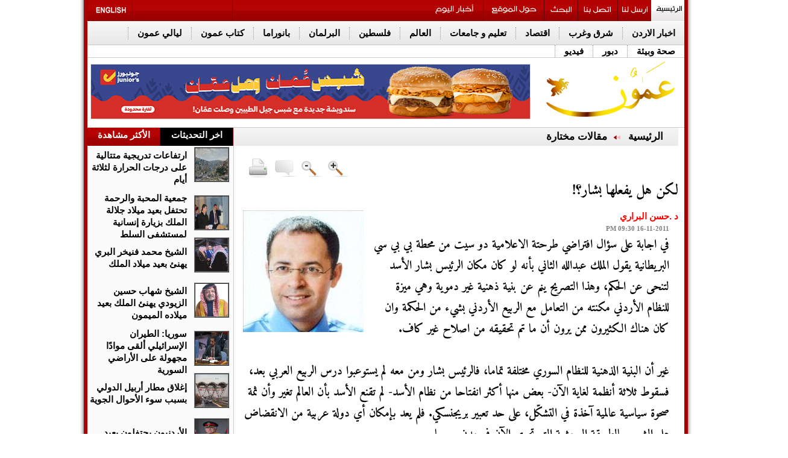

--- FILE ---
content_type: text/html; charset=UTF-8
request_url: https://www.ammonnews.net/article/102397
body_size: 17706
content:
	<!DOCTYPE html PUBLIC "-//W3C//DTD XHTML 1.0 Transitional//EN" "http://www.w3.org/TR/xhtml1/DTD/xhtml1-transitional.dtd">
<html xmlns="http://www.w3.org/1999/xhtml">
<head prefix="og: http://ogp.me/ns/article#">
<meta http-equiv="Content-Type" content="text/html; charset=UTF-8">
<title>لكن هل يفعلها بشار؟! | مقالات مختارة | وكالة عمون الاخبارية</title>
<meta name="description" content="في اجابة على سؤال افتراضي طرحتة الاعلامية دو سيت من محطة بي بي سي البريطانية يقول الملك عبدالله الثاني بأنه لو كان مكان الرئيس بشار الأسد لتنحى عن ...">
<meta name="keywords" content="لكن هل يفعلها بشار؟! /حسن البراري">
<link id="page_favicon" href="https://www.ammonnews.net/images/favicon.ico" rel="icon" type="image/x-icon"/>
<link rel="apple-touch-icon" sizes="57x57" href="https://www.ammonnews.net/templates/default/img/favicons/apple-icon-57x57.png">
<link rel="apple-touch-icon" sizes="60x60" href="https://www.ammonnews.net/templates/default/img/favicons/apple-icon-60x60.png">
<link rel="apple-touch-icon" sizes="72x72" href="https://www.ammonnews.net/templates/default/img/favicons/apple-icon-72x72.png">
<link rel="apple-touch-icon" sizes="76x76" href="https://www.ammonnews.net/templates/default/img/favicons/apple-icon-76x76.png">
<link rel="apple-touch-icon" sizes="114x114" href="https://www.ammonnews.net/templates/default/img/favicons/apple-icon-114x114.png">
<link rel="apple-touch-icon" sizes="120x120" href="https://www.ammonnews.net/templates/default/img/favicons/apple-icon-120x120.png">
<link rel="apple-touch-icon" sizes="144x144" href="https://www.ammonnews.net/templates/default/img/favicons/apple-icon-144x144.png">
<link rel="apple-touch-icon" sizes="152x152" href="https://www.ammonnews.net/templates/default/img/favicons/apple-icon-152x152.png">
<link rel="apple-touch-icon" sizes="180x180" href="https://www.ammonnews.net/templates/default/img/favicons/apple-icon-180x180.png">
<link rel="icon" type="image/png" sizes="192x192" href="https://www.ammonnews.net/templates/default/img/favicons/android-icon-192x192.png">
<link rel="icon" type="image/png" sizes="32x32" href="https://www.ammonnews.net/templates/default/img/favicons/favicon-32x32.png">
<link rel="icon" type="image/png" sizes="96x96" href="https://www.ammonnews.net/templates/default/img/favicons/favicon-96x96.png">
<link rel="icon" type="image/png" sizes="16x16" href="https://www.ammonnews.net/templates/default/img/favicons/favicon-16x16.png">
<link rel="manifest" href="https://www.ammonnews.net/templates/default/img/favicons/manifest.json">
<meta name="msapplication-TileImage" content="https://www.ammonnews.net/templates/default/img/favicons/ms-icon-144x144.png">
<meta name="title" content="لكن هل يفعلها بشار؟!"/>
<meta property='og:type' content='article'/>
<meta property='og:title' content='صحيفة عمون : لكن هل يفعلها بشار؟!'/>
<meta property='og:description' content='في اجابة على سؤال افتراضي طرحتة الاعلامية دو سيت من محطة بي بي سي البريطانية يقول الملك عبدالله الثاني بأنه لو كان...'/>
<meta property='og:url' content='https://www.ammonnews.net/article/102397'/>
<meta property='og:image' content='http://www.ammonnews.net/img/writers/mid20119221828RN489.jpeg?xxlarge'/>
<meta property='og:image:width' content='1200'/>
<meta property='og:image:height' content='1200'/>
<meta property='og:site_name' content='وكالة عمون الاخبارية'/>
<link rel="image_src" href="http://www.ammonnews.net/img/writers/mid20119221828RN489.jpeg?xxlarge"/>
<meta http-equiv="refresh" content="500;url=//www.ammonnews.net/article/102397"/>
<script type="application/ld+json">
			[{
				"@context": "http://schema.org",
				"@type": "NewsArticle",
				"@id": "https://www.ammonnews.net/article/102397",
				"headline": "لكن هل يفعلها بشار؟!",
				"image": "http://www.ammonnews.net/img/writers/mid20119221828RN489.jpeg?xxlarge",
				"datePublished": "16-11-2011 09:30 PM",
				"dateModified": "16-11-2011 09:30 PM",
				"description": "في اجابة على سؤال افتراضي طرحتة الاعلامية دو سيت من محطة بي بي سي البريطانية يقول الملك عبدالله الثاني بأنه لو كان مكان الرئيس بشار الأسد لتنحى عن الحكم، وهذا التصريح ينم عن بنية ذهنية غير دموية وهي ميزة للنظام الأردني مكنته من التعامل مع الربيع الأردني بشيء من الحكمة وان كان هناك الكثيرون ممن...",
				"keywords": "لكن،هل،يفعلها،بشار؟!",
				"mainEntityOfPage": {
					"@type": "WebPage",
					"url": "https://www.ammonnews.net/article/102397",
					"headline": "لكن هل يفعلها بشار؟!"
				}
			},
			{
				"@context": "http://schema.org",
				"@type": "BreadcrumbList",
				"itemListElement": [{
					"@type": "ListItem",
					"position": 1,
					"name": "الرئيسية",
					"item": "https://www.ammonnews.net/"
				},
				{
					"@type": "ListItem",
					"position": 8,
					"name": "مقالات مختارة",
					"item": "https://www.ammonnews.net/category/8"
				}]
			}]
		</script>
<link rel="alternate" media="only screen and (max-width: 640px)" href="//www.ammonnews.net/mobile">
<link rel='stylesheet' href='https://www.ammonnews.net/templates/default/css/amiri/amiri_font.css?v=0.00001' type='text/css' media='all'/>
<link type="text/css" rel="stylesheet" href="https://www.ammonnews.net/styles/uhs.css?v=0.000003">
<link type="text/css" rel="stylesheet" href="https://www.ammonnews.net/styles/comm.css?v=0.00015">
<link rel="stylesheet" type="text/css" href="https://www.ammonnews.net/templates/default/css/adahmad.css?v=0.00023">
<link rel="stylesheet" type="text/css" href="https://www.ammonnews.net/templates/default/css/noti-bar.css?v=0.000003">
<script type="text/javascript" async="" src="https://www.ammonnews.net/templates/default/js/jquery-cookies.js??v=0.00019"></script>
<script type="text/javascript" src="https://www.ammonnews.net/templates/default/js/plusone.js" gapi_processed="true"></script>
<link rel="stylesheet" type="text/css" href="https://www.ammonnews.net/templates/default/css/widget109.css?v=0.00015" media="all">
<link rel="stylesheet" type="text/css" href="https://www.ammonnews.net/templates/default/css/ads.css?v=0.00015">
<link rel="stylesheet" type="text/css" href="https://www.ammonnews.net/templates/default/css/IE7.css?v=0.00000000023">
<meta http-equiv="X-UA-Compatible" content="IE=8">
<meta http-equiv="X-UA-Compatible" content="IE=EmulateIE7">
<link href="https://www.ammonnews.net/templates/default/css/InterPages2.css?v=0.000000008" rel="stylesheet" type="text/css">
<!--[if IE 6]> <link href="themes/InterPagesIE6.css" rel="stylesheet" type="text/css" /><![endif]-->
<link href="https://www.ammonnews.net/templates/default/css/Article.css?v=0.00017" rel="stylesheet" type="text/css">
<link rel="stylesheet" type="text/css" href="https://www.ammonnews.net/templates/default/css/CS1.css?v=0.00015">
<script type="text/javascript" async="" src="https://www.ammonnews.net/templates/default/js/ga.js??v=0.00015"></script>
<script type="text/javascript" src="https://www.ammonnews.net/templates/default/js/jquery-3.7.0.min.js?v=0.00015"></script>
<script type="text/javascript" src="https://www.ammonnews.net/templates/default/js/tabs.js?v=0.00015"></script>
<script src="https://www.ammonnews.net/templates/default/js/jquery.vticker-min.js?v=0.00015" type="text/javascript"></script>
<link href="https://www.ammonnews.net/templates/default/css/vscroll.css?v=0.00015" rel="stylesheet" type="text/css">
<style type="text/css">
			@media screen and (max-width: 1330px) {
				.share-icons {
					display: none !important;
				}
			}
			</style >
			<style type="text/css" >
			@media screen and (max-width: 1330px) {
				.sam  {
					display: none !important;
				}
			}
		</style >
		<style type="text/css">
		body {
			margin: 0;
			font-family: 'Lato', sans-serif;
		}

		.overlay {
			height: 0%;
			width: 100%;
			position: fixed;
			z-index: 9999;
			top: 0;
			left: 0;
			background-color: rgb(0,0,0);
			background-color: rgba(0,0,0, 0.9);
			overflow-y: hidden;
			transition: 0.5s;
		}

		.overlay-content {
			position: relative;
			/*top: 25%;*/
			width: 100%;
			text-align: center;
		   /* margin-top: 30px;*/
		}

		.overlay a {
			padding: 8px;
			text-decoration: none;
			font-size: 36px;
			color: #818181;
			display: block;
			transition: 0.3s;
		}

		.overlay a:hover, .overlay a:focus {
			color: #f1f1f1;
		}

		.overlay .closebtn {
			position: absolute;
			top: 20px;
			right: 45px;
			font-size: 60px;
		}

		.aad {
			top: 630px;
			}
			.cad {
			top: 630px;
			}
		@media screen and (max-height: 450px) {
		  .overlay {overflow-y: auto;}
		  .overlay a {font-size: 20px}
		  .overlay .closebtn {
			font-size: 40px;
			top: 15px;
			right: 35px;
		  }
		}
		</style>
<script type="text/javascript">var switchTo5x=true;</script>
<script type="text/javascript" src="https://ws.sharethis.com/button/buttons.js"></script>
<script type="text/javascript" language="JavaScript">function popUp2(URL,Width,Height){day=new Date();id=day.getTime();eval("page"+id+" = window.open(URL, '"+id+"', 'toolbar=0,scrollbars=0,location=0,statusbar=0,menubar=0,resizable=0,width="+Width+",height="+Height+",left = 440,top = 150');");}</script>
<script>function checkIfMobile(){var isMobile=false;if(/(android|bb\d+|meego).+mobile|avantgo|bada\/|blackberry|blazer|compal|elaine|fennec|hiptop|iemobile|ip(hone|od)|ipad|iris|kindle|Android|Silk|lge |maemo|midp|mmp|netfront|opera m(ob|in)i|palm( os)?|phone|p(ixi|re)\/|plucker|pocket|psp|series(4|6)0|symbian|treo|up\.(browser|link)|vodafone|wap|windows (ce|phone)|xda|xiino/i.test(navigator.userAgent)||/1207|6310|6590|3gso|4thp|50[1-6]i|770s|802s|a wa|abac|ac(er|oo|s\-)|ai(ko|rn)|al(av|ca|co)|amoi|an(ex|ny|yw)|aptu|ar(ch|go)|as(te|us)|attw|au(di|\-m|r |s )|avan|be(ck|ll|nq)|bi(lb|rd)|bl(ac|az)|br(e|v)w|bumb|bw\-(n|u)|c55\/|capi|ccwa|cdm\-|cell|chtm|cldc|cmd\-|co(mp|nd)|craw|da(it|ll|ng)|dbte|dc\-s|devi|dica|dmob|do(c|p)o|ds(12|\-d)|el(49|ai)|em(l2|ul)|er(ic|k0)|esl8|ez([4-7]0|os|wa|ze)|fetc|fly(\-|_)|g1 u|g560|gene|gf\-5|g\-mo|go(\.w|od)|gr(ad|un)|haie|hcit|hd\-(m|p|t)|hei\-|hi(pt|ta)|hp( i|ip)|hs\-c|ht(c(\-| |_|a|g|p|s|t)|tp)|hu(aw|tc)|i\-(20|go|ma)|i230|iac( |\-|\/)|ibro|idea|ig01|ikom|im1k|inno|ipaq|iris|ja(t|v)a|jbro|jemu|jigs|kddi|keji|kgt( |\/)|klon|kpt |kwc\-|kyo(c|k)|le(no|xi)|lg( g|\/(k|l|u)|50|54|\-[a-w])|libw|lynx|m1\-w|m3ga|m50\/|ma(te|ui|xo)|mc(01|21|ca)|m\-cr|me(rc|ri)|mi(o8|oa|ts)|mmef|mo(01|02|bi|de|do|t(\-| |o|v)|zz)|mt(50|p1|v )|mwbp|mywa|n10[0-2]|n20[2-3]|n30(0|2)|n50(0|2|5)|n7(0(0|1)|10)|ne((c|m)\-|on|tf|wf|wg|wt)|nok(6|i)|nzph|o2im|op(ti|wv)|oran|owg1|p800|pan(a|d|t)|pdxg|pg(13|\-([1-8]|c))|phil|pire|pl(ay|uc)|pn\-2|po(ck|rt|se)|prox|psio|pt\-g|qa\-a|qc(07|12|21|32|60|\-[2-7]|i\-)|qtek|r380|r600|raks|rim9|ro(ve|zo)|s55\/|sa(ge|ma|mm|ms|ny|va)|sc(01|h\-|oo|p\-)|sdk\/|se(c(\-|0|1)|47|mc|nd|ri)|sgh\-|shar|sie(\-|m)|sk\-0|sl(45|id)|sm(al|ar|b3|it|t5)|so(ft|ny)|sp(01|h\-|v\-|v )|sy(01|mb)|t2(18|50)|t6(00|10|18)|ta(gt|lk)|tcl\-|tdg\-|tel(i|m)|tim\-|t\-mo|to(pl|sh)|ts(70|m\-|m3|m5)|tx\-9|up(\.b|g1|si)|utst|v400|v750|veri|vi(rg|te)|vk(40|5[0-3]|\-v)|vm40|voda|vulc|vx(52|53|60|61|70|80|81|83|85|98)|w3c(\-| )|webc|whit|wi(g |nc|nw)|wmlb|wonu|x700|yas\-|your|zeto|zte\-/i.test(navigator.userAgent.substr(0,4)))isMobile=true;return isMobile;}</script>
<script type="text/javascript" src="https://www.ammonnews.net/templates/default/socialtabs/js/m.jquery.social.media.tabs.1.6.js?v=0.00015"></script>
<link rel='stylesheet' type='text/css' href='https://www.ammonnews.net/templates/default/socialtabs/css/dcsmt.css?v=0.00015' media='all'/>
<meta name="alexaVerifyID" content="4IOVcwNFjuHRFrODkmyfGSYmBpk">
<meta name="google-site-verification" content="bCtGPYIIZk2E81I35b65q2bC-ZXWMvK-u1Ydb-urlh0">
<script>$(function(){var
$win=$(window),$filter=$('#Below-Menu'),$filterSpacer=$('<div />',{"class":"filter-drop-spacer","height":$filter.outerHeight()});});</script>
<style>.Below-Menu{z-index:100000}.fix{position:fixed;z-index:10000}#st_gdpr_iframe{left:0!important}.adsUplast{margin-bottom:3px}.margin_bottom_15{margin-bottom:15px}</style>
<script type="text/javascript" src="//s7.addthis.com/js/300/addthis_widget.js#pubid=ra-5752fb3c01207d9e"></script>
<style>.gen_mobile_header{text-align:center;color:#292927;background-color:#fefbcd;border-bottom:1px solid #858484;border-top:1px solid #858484;padding:4px;margin-bottom:0;width:100%;top:0;height:90px}</style>
<meta property="fb:pages" content="126602384107603"/>
<script async src="https://www.googletagmanager.com/gtag/js?id=G-Z8RVSGJMD9"></script>
<script>window.dataLayer=window.dataLayer||[];function gtag(){dataLayer.push(arguments);}gtag('js',new Date());gtag('config','G-Z8RVSGJMD9');</script>
<script async src="https://www.googletagmanager.com/gtag/js?id=G-Z8RVSGJMD9"></script>
<script>window.dataLayer=window.dataLayer||[];function gtag(){dataLayer.push(arguments);}gtag('js',new Date());gtag('config','G-Z8RVSGJMD9');</script>
<script type="text/javascript">var _gaq=_gaq||[];_gaq.push(['_setAccount','1268285-19']);_gaq.push(['_setDomainName','.ammonnews.net']);_gaq.push(['_trackPageview']);(function(){var ga=document.createElement('script');ga.type='text/javascript';ga.async=true;ga.src=('https:'==document.location.protocol?'https://ssl':'http://www')+'.google-analytics.com/ga.js';var s=document.getElementsByTagName('script')[0];s.parentNode.insertBefore(ga,s);})();</script>
<script async src="https://pagead2.googlesyndication.com/pagead/js/adsbygoogle.js?client=ca-pub-2402347958611920" crossorigin="anonymous"></script>
<script async src="https://www.googletagmanager.com/gtag/js?id=UA-1268285-2"></script>
<script>window.dataLayer=window.dataLayer||[];function gtag(){dataLayer.push(arguments);}gtag('js',new Date());gtag('config','UA-1268285-2');</script>
<script src="https://cdn.admixer.net/scripts3/loader2.js" async data-inv="//inv-nets.admixer.net/" data-r="single" data-sender="admixer" data-bundle="desktop"></script>
<script type='text/javascript'>(window.globalAmlAds=window.globalAmlAds||[]).push(function(){globalAml.defineSlot({z:'e46a67dc-0c97-4746-a063-632c8dfe1084',ph:'admixer_e46a67dc0c974746a063632c8dfe1084_zone_133554_sect_61216_site_54089',i:'inv-nets',s:'50c95af2-086b-41a5-80d4-37d598935853',sender:'admixer'});globalAml.defineSlot({z:'ac02b6a2-5773-4e28-87ee-a6ac6b7d8b90',ph:'admixer_ac02b6a257734e2887eea6ac6b7d8b90_zone_133555_sect_61216_site_54089',i:'inv-nets',s:'50c95af2-086b-41a5-80d4-37d598935853',sender:'admixer'});globalAml.defineSlot({z:'88ae4cff-110e-4bdf-934e-1300b20af2e1',ph:'admixer_88ae4cff110e4bdf934e1300b20af2e1_zone_133556_sect_61216_site_54089',i:'inv-nets',s:'50c95af2-086b-41a5-80d4-37d598935853',sender:'admixer'});globalAml.defineSlot({z:'aa2f5bc6-11e3-4e07-a2ae-526aeac3eaa1',ph:'admixer_aa2f5bc611e34e07a2ae526aeac3eaa1_zone_133557_sect_61216_site_54089',i:'inv-nets',s:'50c95af2-086b-41a5-80d4-37d598935853',sender:'admixer'});globalAml.defineSlot({z:'a92e47e8-b0ed-43bd-811d-e78b9c87c9e1',ph:'admixer_a92e47e8b0ed43bd811de78b9c87c9e1_zone_133558_sect_61216_site_54089',i:'inv-nets',s:'50c95af2-086b-41a5-80d4-37d598935853',sender:'admixer'});globalAml.defineSlot({z:'a410441c-0752-4190-a148-2d48d920d9ec',ph:'admixer_a410441c07524190a1482d48d920d9ec_zone_133559_sect_61216_site_54089',i:'inv-nets',s:'50c95af2-086b-41a5-80d4-37d598935853',sender:'admixer'});globalAml.singleRequest("admixer");});</script>
<div id="fb-root"></div>
<script>(function(d,s,id){var js,fjs=d.getElementsByTagName(s)[0];if(d.getElementById(id))return;js=d.createElement(s);js.id=id;js.src="//connect.facebook.net/en_GB/sdk.js#xfbml=1&version=v2.3";fjs.parentNode.insertBefore(js,fjs);}(document,'script','facebook-jssdk'));</script>
<script type="text/javascript" src="https://www.ammonnews.net/templates/default/js/jquery.cookie.js"></script>
<script type="text/javascript" src="https://www.ammonnews.net/templates/default/slimbox/js/slimbox2.js"></script>
<link rel="stylesheet" href="https://www.ammonnews.net/templates/default/slimbox/css/slimbox2.css" type="text/css" media="screen"/>
</head>
<body style="direction: rtl;overflow-x: hidden !important;">
<script language="Javascript" type="text/javascript" src="https://www.ammonnews.net/includes/js/ajaxer.js?v=0.00015"></script>
<script language="Javascript" type="text/javascript" src="https://www.ammonnews.net/includes/js/javascript.js?v=0.00015"></script>
<script language="Javascript" type="text/javascript" src="https://www.ammonnews.net/includes/js/functions.js?v=0.00015"></script>
<div id="ads_84 ad_247" class="bestaAds_desktop"><div class=""><div id='admixer_aa2f5bc611e34e07a2ae526aeac3eaa1_zone_133557_sect_61216_site_54089' data-sender='admixer'></div>
<script type='text/javascript'>(window.globalAmlAds=window.globalAmlAds||[]).push(function(){globalAml.display('admixer_aa2f5bc611e34e07a2ae526aeac3eaa1_zone_133557_sect_61216_site_54089');});</script></div></div>
<div class="cleaner" id="xt" style="clear:both;text-align:center;">
</div>
<div class="share-icons">
<a title="facebook" target="_blank" href="//www.facebook.com/ammoonnews">
<img alt="facebook" src="https://www.ammonnews.net/templates/default/img/themes/facebook.jpg">
</a>
<br>
<a title="twitter" target="_blank" href="//twitter.com/AmmonNews1">
<img alt="twitter" src="https://www.ammonnews.net/templates/default/img/themes/twitter.jpg">
</a>
<br>
<a title="Youtube" target="_blank" href="//www.youtube.com/user/ammonnewsnet?feature=mhsn">
<img alt="Youtube" src="https://www.ammonnews.net/templates/default/img/themes/youtube.jpg">
</a>
<br>
<a title="Ammon on Apple Store" target="_blank" href="https://itunes.apple.com/us/app/%D9%88%D9%83%D8%A7%D9%84%D8%A9-%D8%B9%D9%85%D9%88%D9%86-%D8%A7%D9%84%D8%A5%D8%AE%D8%A8%D8%A7%D8%B1%D9%8A%D8%A9-ammon-news/id1185285530?mt=8">
<img alt="Ammon on Apple Store" src="https://www.ammonnews.net/templates/default/img/themes/appstor.png">
</a>
<br>
<a title="Ammon on Play Store" target="_blank" href="//play.google.com/store/apps/details?id=com.theonlinehut.ammonnews&amp;hl=en">
<img alt="Ammon on Play Store" src="https://www.ammonnews.net/templates/default/img/themes/playstor.png">
</a>
<br>
<a title="مواعيد الطيران" target="_blank" href="https://www.ammonnews.net/pages/flight">
<img alt="مواعيد الطيران" src="https://www.ammonnews.net/templates/default/img/themes/flight.png">
</a>
<br>
<a title="مواعيد الصلاة" target="_blank" href="https://www.ammonnews.net/pages/salah">
<img alt="مواعيد الصلاة" src="https://www.ammonnews.net/templates/default/img/themes/pray.png">
</a>
<br>
<a title="rss" target="_blank" href="rss.php">
<img alt="rss" src="https://www.ammonnews.net/templates/default/img/themes/rss.jpg">
</a>
</div>
<div class="outer-container" style="/*margin-top: 53px;*/">
<div class="inner-container" style="position: relative;">
<div class="sideAdsAbsR" style="width: 120px;height: 600px;float: right;display: inline-block;position: absolute;top: 0px;right: -128px;text-align: left;">
</div>
<div class="sideAdsAbsL" style="width: 120px;height: 600px;float: left;display: inline-block;position: absolute;top: 0px;left: -129px;text-align: right;">
</div>
<div class="sideAdsAbs2R" style="width: 160px;height: 600px;float: right;display: inline-block;position: absolute;top: 600px;right: -172px;text-align: left;">
<div id="ads_73 ad_141" class="bestaAds_desktop"><div class="margin_bottom_15"><script src="https://cdn.admixer.net/scripts3/loader2.js" async data-sender="admixer" data-inv="//inv-nets.admixer.net/" data-r="always" data-bundle="desktop"></script>
<div id="admixer_async_1428807950" data-zone="25a1bd68-c7d6-462b-896e-9b06d191cf73" data-sender="admixer"></div>
<script>(window.globalAmlAds=window.globalAmlAds||[]).push('admixer_async_1428807950')</script></div></div>
</div>
<div class="sideAdsAbs2L" style="width: 160px;height: 600px;float: left;display: inline-block;position: absolute;top: 600px;left: -172px;text-align: right;">
<div id="ads_74 ad_134" class="bestaAds_desktop"><div class="margin_bottom_15"><script src="https://cdn.admixer.net/scripts3/loader2.js" async data-sender="admixer" data-inv="//inv-nets.admixer.net/" data-r="always" data-bundle="desktop"></script>
<div id="admixer_async_646344364" data-zone="cdf9ebd5-1910-46a4-a947-befb5ea877bd" data-sender="admixer"></div>
<script>(window.globalAmlAds=window.globalAmlAds||[]).push('admixer_async_646344364')</script></div></div>
</div>
<div>
<div class="text-align-center">
<div id="ads_1 ad_274" class="bestaAds_desktop"><div class=""><div id='admixer_ac02b6a257734e2887eea6ac6b7d8b90_zone_133555_sect_61216_site_54089' data-sender='admixer'></div>
<script type='text/javascript'>(window.globalAmlAds=window.globalAmlAds||[]).push(function(){globalAml.display('admixer_ac02b6a257734e2887eea6ac6b7d8b90_zone_133555_sect_61216_site_54089');});</script></div></div>
</div>
</div>
<div id="Below-Menu">
<div class="Top-Menu Icons ClearBorder">
<h2> <a title="الرئيسية" href="https://www.ammonnews.net/home" id="bt_62"></a> </h2>
<h2> <a title="ارسل لنا" href="https://www.ammonnews.net/send-us" id="bt_2"></a> </h2>
<h2 class="Border-Right-Red"> <a title="اتصل بنا" href="https://www.ammonnews.net/contact-us" id="bt_3"> </a> </h2>
<h2 class="Border-Right-Red"> <a title="بحث" href="https://www.ammonnews.net/search" id="bt_4"></a> </h2>
<h2 class="Border-Right-Red"> <a title="حول الموقع" href="https://www.ammonnews.net/pages/about_us" id="bt_64"> </a> </h2>
<h2 class="Border-Right-Red"> <a title="أخبار اليوم" href="https://www.ammonnews.net/today_news" id="today_news"> </a> </h2>
<div class="Float-Right Border-Right-Red" style="width: 165px;height: 35px;margin-right: 315px;"><iframe src="https://widgets.media.devops.arabiaweather.com/widget/ammon" style="border:none;overflow: hidden !important;width: 190px;float: left;/*height: 60px;*/height: 40px;"></iframe></div>
<h2 class="Float-Left Border-Right-Red"> <a title="Ammon English" href="http://en.ammonnews.net/" id="bt_1"></a> </h2>
</div>
<div class="Below-Menu" id="Below-Menu">
<h2> <a href="https://www.ammonnews.net/category/50" title="اخبار الاردن">اخبار الاردن</a> </h2>
<h2> <a href="https://www.ammonnews.net/category/20" title="شرق وغرب">شرق وغرب</a> </h2>
<h2> <a href="https://www.ammonnews.net/category/3" title="اقتصاد">اقتصاد</a> </h2>
<h2> <a href="https://www.ammonnews.net/category/16" title="تعليم و جامعات">تعليم و جامعات</a> </h2>
<h2> <a href="https://www.ammonnews.net/category/12" title="العالم">العالم</a> </h2>
<h2> <a href="https://www.ammonnews.net/category/28" title=" فلسطين">فلسطين</a> </h2>
<h2> <a href="https://www.ammonnews.net/category/10" title="البرلمان">البرلمان</a> </h2>
<h2> <a href="https://www.ammonnews.net/category/42" title="بانوراما">بانوراما</a> </h2>
<h2> <a href="https://www.ammonnews.net/category/23" title="كتاب عمون">كتاب عمون</a> </h2>
<h2> <a href="https://www.ammonnews.net/category/64" title="ليالي عمون">ليالي عمون</a> </h2>
<h2> <a href="https://www.ammonnews.net/category/21" title="صحة وبيئة">صحة وبيئة</a> </h2>
<h2> <a href="https://www.ammonnews.net/category/37" title="دبور">دبور</a> </h2>
<h2> <a href="https://www.ammonnews.net/videos/1" title="فيديو">فيديو</a> </h2>
</div>
</div>
<div class="Gray-Line ClearBoth"> </div>
<div id="Header">
<div style="float:right;width:240px;margin-right:5px">
<ul class="Icons" style="list-style: none;">
<li><a id="bt_0" title="الرئيسية" href="https://www.ammonnews.net/home"></a></li>
</ul>
</div>
<div style="border: 1px solid #E6E6E6; margin-top:10px; margin-left:5px; width:728px; float:left; ">
<div id="ads_2 ad_85" class="bestaAds_desktop"><div class=""><a href="https://www.ammonnews.net/ad.php?id=85" target="_blank" rel="nofollow">	<img src="https://www.ammonnews.net/image.php?token=6f005862c4770ed717bb1e10ea751e0c&size=" style="width:728px;height:90px;"></a></div></div>
</div>
</div>
<div class="Gray-Line"> </div>
</div>
</div>
<script type="text/javascript" src="https://www.ammonnews.net/templates/default/js/jquery.disable.text.select.js"></script>
<link rel="stylesheet" href="https://www.ammonnews.net/templates/default/js/selection-share/selection-sharer.css"/>
<link rel="stylesheet" href="https://www.ammonnews.net/templates/default/js/soundPlayer/progres-bar.css?v=0.001"/>
<div class="outer-container">
<div class="inner-container">
<div class="ClearBoth Width-100%">
<center>
</center>
<div class="ClearBoth"> </div>
</div>
</div>
</div>
<div class="outer-container">
<div class="inner-container">
<div class="Left-Div" style="background-color: #fafafa;">
<div style="width:242px;">
<div class="section">
<ul class="tabs">
<li class="current Border-Right-Red" style="width:120px;padding:0;height:30px"><center>اخر التحديثات</center></li>
<li class="Border-Right-Red" style="width:120px;padding:0;height:30px"><center>الأكثر مشاهدة</center></li>
</ul>
<div class="box visible ">
<div>
<ul style="height:75px;" class="Float-Right First-News  ClearBorder AlignRight Margin-Left-10 ">
<table style="width:240px;">
<tbody>
<tr>
<td style="width:54px;height:54px">
<div id="_enterpanorama_Repeater1_ctl04_Panel1">
<li class="First-News-Img Margin-Right-5 Margin-left-5"><a href="https://www.ammonnews.net/article/976651" title="ارتفاعات تدريجية متتالية على درجات الحرارة لثلاثة أيام "><img src="https://www.ammonnews.net/image.php?token=413995e4deff151e8ab0ca9597fecd4a&size=small" id="_enterpanorama_Repeater1_ctl04_Img1" width="54" height="54" alt="ارتفاعات تدريجية متتالية على درجات الحرارة لثلاثة أيام " title="ارتفاعات تدريجية متتالية على درجات الحرارة لثلاثة أيام "></a></li>
</div>
</td>
<td>
<li class="First-News-Title-b Bold"><h3><a href="https://www.ammonnews.net/article/976651" title="ارتفاعات تدريجية متتالية على درجات الحرارة لثلاثة أيام ">ارتفاعات تدريجية متتالية على درجات الحرارة لثلاثة أيام </a></h3></li>
</td>
</tr>
</tbody>
</table>
</ul> <ul style="height:75px;" class="Float-Right First-News  ClearBorder AlignRight Margin-Left-10 ">
<table style="width:240px;">
<tbody>
<tr>
<td style="width:54px;height:54px">
<div id="_enterpanorama_Repeater1_ctl04_Panel1">
<li class="First-News-Img Margin-Right-5 Margin-left-5"><a href="https://www.ammonnews.net/article/976650" title="جمعية المحبة والرحمة تحتفل بعيد ميلاد جلالة الملك بزيارة إنسانية لمستشفى السلط"><img src="https://www.ammonnews.net/image.php?token=8f1a35d7e277dead346212bc5f48f841&size=small" id="_enterpanorama_Repeater1_ctl04_Img1" width="54" height="54" alt="جمعية المحبة والرحمة تحتفل بعيد ميلاد جلالة الملك بزيارة إنسانية لمستشفى السلط" title="جمعية المحبة والرحمة تحتفل بعيد ميلاد جلالة الملك بزيارة إنسانية لمستشفى السلط"></a></li>
</div>
</td>
<td>
<li class="First-News-Title-b Bold"><h3><a href="https://www.ammonnews.net/article/976650" title="جمعية المحبة والرحمة تحتفل بعيد ميلاد جلالة الملك بزيارة إنسانية لمستشفى السلط">جمعية المحبة والرحمة تحتفل بعيد ميلاد جلالة الملك بزيارة إنسانية لمستشفى السلط</a></h3></li>
</td>
</tr>
</tbody>
</table>
</ul> <ul style="height:75px;" class="Float-Right First-News  ClearBorder AlignRight Margin-Left-10 ">
<table style="width:240px;">
<tbody>
<tr>
<td style="width:54px;height:54px">
<div id="_enterpanorama_Repeater1_ctl04_Panel1">
<li class="First-News-Img Margin-Right-5 Margin-left-5"><a href="https://www.ammonnews.net/article/976648" title="الشيخ محمد فنيخر البري يهنئ بعيد ميلاد الملك"><img src="https://www.ammonnews.net/image.php?token=d2cd7c4b0ff776f0d7484cdfdec9082b&size=small" id="_enterpanorama_Repeater1_ctl04_Img1" width="54" height="54" alt="الشيخ محمد فنيخر البري يهنئ بعيد ميلاد الملك" title="الشيخ محمد فنيخر البري يهنئ بعيد ميلاد الملك"></a></li>
</div>
</td>
<td>
<li class="First-News-Title-b Bold"><h3><a href="https://www.ammonnews.net/article/976648" title="الشيخ محمد فنيخر البري يهنئ بعيد ميلاد الملك">الشيخ محمد فنيخر البري يهنئ بعيد ميلاد الملك</a></h3></li>
</td>
</tr>
</tbody>
</table>
</ul> <ul style="height:75px;" class="Float-Right First-News  ClearBorder AlignRight Margin-Left-10 ">
<table style="width:240px;">
<tbody>
<tr>
<td style="width:54px;height:54px">
<div id="_enterpanorama_Repeater1_ctl04_Panel1">
<li class="First-News-Img Margin-Right-5 Margin-left-5"><a href="https://www.ammonnews.net/article/976647" title="الشيخ شهاب حسين الزيودي يهنئ الملك بعيد ميلاده الميمون "><img src="https://www.ammonnews.net/image.php?token=8217aaab0791289e3927a3162e63c7ea&size=small" id="_enterpanorama_Repeater1_ctl04_Img1" width="54" height="54" alt="الشيخ شهاب حسين الزيودي يهنئ الملك بعيد ميلاده الميمون " title="الشيخ شهاب حسين الزيودي يهنئ الملك بعيد ميلاده الميمون "></a></li>
</div>
</td>
<td>
<li class="First-News-Title-b Bold"><h3><a href="https://www.ammonnews.net/article/976647" title="الشيخ شهاب حسين الزيودي يهنئ الملك بعيد ميلاده الميمون ">الشيخ شهاب حسين الزيودي يهنئ الملك بعيد ميلاده الميمون </a></h3></li>
</td>
</tr>
</tbody>
</table>
</ul> <ul style="height:75px;" class="Float-Right First-News  ClearBorder AlignRight Margin-Left-10 ">
<table style="width:240px;">
<tbody>
<tr>
<td style="width:54px;height:54px">
<div id="_enterpanorama_Repeater1_ctl04_Panel1">
<li class="First-News-Img Margin-Right-5 Margin-left-5"><a href="https://www.ammonnews.net/article/976646" title="سوريا: الطيران الإسرائيلي ألقى موادًا مجهولة على الأراضي السورية"><img src="https://www.ammonnews.net/image.php?token=beeaa31a32d9d946dc980d790d996251&size=small" id="_enterpanorama_Repeater1_ctl04_Img1" width="54" height="54" alt="سوريا: الطيران الإسرائيلي ألقى موادًا مجهولة على الأراضي السورية" title="سوريا: الطيران الإسرائيلي ألقى موادًا مجهولة على الأراضي السورية"></a></li>
</div>
</td>
<td>
<li class="First-News-Title-b Bold"><h3><a href="https://www.ammonnews.net/article/976646" title="سوريا: الطيران الإسرائيلي ألقى موادًا مجهولة على الأراضي السورية">سوريا: الطيران الإسرائيلي ألقى موادًا مجهولة على الأراضي السورية</a></h3></li>
</td>
</tr>
</tbody>
</table>
</ul> <ul style="height:75px;" class="Float-Right First-News  ClearBorder AlignRight Margin-Left-10 ">
<table style="width:240px;">
<tbody>
<tr>
<td style="width:54px;height:54px">
<div id="_enterpanorama_Repeater1_ctl04_Panel1">
<li class="First-News-Img Margin-Right-5 Margin-left-5"><a href="https://www.ammonnews.net/article/976645" title="إغلاق مطار أربيل الدولي بسبب سوء الأحوال الجوية"><img src="https://www.ammonnews.net/image.php?token=44698e4f74ee8bc08f0c789a006d41ef&size=small" id="_enterpanorama_Repeater1_ctl04_Img1" width="54" height="54" alt="إغلاق مطار أربيل الدولي بسبب سوء الأحوال الجوية" title="إغلاق مطار أربيل الدولي بسبب سوء الأحوال الجوية"></a></li>
</div>
</td>
<td>
<li class="First-News-Title-b Bold"><h3><a href="https://www.ammonnews.net/article/976645" title="إغلاق مطار أربيل الدولي بسبب سوء الأحوال الجوية">إغلاق مطار أربيل الدولي بسبب سوء الأحوال الجوية</a></h3></li>
</td>
</tr>
</tbody>
</table>
</ul> <ul style="height:75px;" class="Float-Right First-News  ClearBorder AlignRight Margin-Left-10 ">
<table style="width:240px;">
<tbody>
<tr>
<td style="width:54px;height:54px">
<div id="_enterpanorama_Repeater1_ctl04_Panel1">
<li class="First-News-Img Margin-Right-5 Margin-left-5"><a href="https://www.ammonnews.net/article/976644" title="الأردنيون يحتفلون بعيد ميلاد الملك الرابع والستين "><img src="https://www.ammonnews.net/image.php?token=b61a98a1f892d2c7bd445c5b82c46424&size=small" id="_enterpanorama_Repeater1_ctl04_Img1" width="54" height="54" alt="الأردنيون يحتفلون بعيد ميلاد الملك الرابع والستين " title="الأردنيون يحتفلون بعيد ميلاد الملك الرابع والستين "></a></li>
</div>
</td>
<td>
<li class="First-News-Title-b Bold"><h3><a href="https://www.ammonnews.net/article/976644" title="الأردنيون يحتفلون بعيد ميلاد الملك الرابع والستين ">الأردنيون يحتفلون بعيد ميلاد الملك الرابع والستين </a></h3></li>
</td>
</tr>
</tbody>
</table>
</ul> <ul style="height:75px;" class="Float-Right First-News  ClearBorder AlignRight Margin-Left-10 ">
<table style="width:240px;">
<tbody>
<tr>
<td style="width:54px;height:54px">
<div id="_enterpanorama_Repeater1_ctl04_Panel1">
<li class="First-News-Img Margin-Right-5 Margin-left-5"><a href="https://www.ammonnews.net/article/976643" title="طائرة الرئيس الإيراني تقلع إلى موسكو في رحلة غير معلنة سابقًا "><img src="https://www.ammonnews.net/image.php?token=56dd91e8400c9223f75feab1a38b32a0&size=small" id="_enterpanorama_Repeater1_ctl04_Img1" width="54" height="54" alt="طائرة الرئيس الإيراني تقلع إلى موسكو في رحلة غير معلنة سابقًا " title="طائرة الرئيس الإيراني تقلع إلى موسكو في رحلة غير معلنة سابقًا "></a></li>
</div>
</td>
<td>
<li class="First-News-Title-b Bold"><h3><a href="https://www.ammonnews.net/article/976643" title="طائرة الرئيس الإيراني تقلع إلى موسكو في رحلة غير معلنة سابقًا ">طائرة الرئيس الإيراني تقلع إلى موسكو في رحلة غير معلنة سابقًا </a></h3></li>
</td>
</tr>
</tbody>
</table>
</ul> <ul style="height:75px;" class="Float-Right First-News  ClearBorder AlignRight Margin-Left-10 ">
<table style="width:240px;">
<tbody>
<tr>
<td style="width:54px;height:54px">
<div id="_enterpanorama_Repeater1_ctl04_Panel1">
<li class="First-News-Img Margin-Right-5 Margin-left-5"><a href="https://www.ammonnews.net/article/976642" title="بوتين: روسيا متمسكة بإقامة دولة فلسطينية مستقلة"><img src="https://www.ammonnews.net/image.php?token=76970cba516dbcecdbf574a11db256be&size=small" id="_enterpanorama_Repeater1_ctl04_Img1" width="54" height="54" alt="بوتين: روسيا متمسكة بإقامة دولة فلسطينية مستقلة" title="بوتين: روسيا متمسكة بإقامة دولة فلسطينية مستقلة"></a></li>
</div>
</td>
<td>
<li class="First-News-Title-b Bold"><h3><a href="https://www.ammonnews.net/article/976642" title="بوتين: روسيا متمسكة بإقامة دولة فلسطينية مستقلة">بوتين: روسيا متمسكة بإقامة دولة فلسطينية مستقلة</a></h3></li>
</td>
</tr>
</tbody>
</table>
</ul> <ul style="height:75px;" class="Float-Right First-News  ClearBorder AlignRight Margin-Left-10 ">
<table style="width:240px;">
<tbody>
<tr>
<td style="width:54px;height:54px">
<div id="_enterpanorama_Repeater1_ctl04_Panel1">
<li class="First-News-Img Margin-Right-5 Margin-left-5"><a href="https://www.ammonnews.net/article/976641" title="العقبة ووادي زرقاء ماعين أولى مناطق البرنامج الوطني لإنتاج خرائط الفيضانات"><img src="https://www.ammonnews.net/image.php?token=324d6caf276e14b7e8f5be6ea983117a&size=small" id="_enterpanorama_Repeater1_ctl04_Img1" width="54" height="54" alt="العقبة ووادي زرقاء ماعين أولى مناطق البرنامج الوطني لإنتاج خرائط الفيضانات" title="العقبة ووادي زرقاء ماعين أولى مناطق البرنامج الوطني لإنتاج خرائط الفيضانات"></a></li>
</div>
</td>
<td>
<li class="First-News-Title-b Bold"><h3><a href="https://www.ammonnews.net/article/976641" title="العقبة ووادي زرقاء ماعين أولى مناطق البرنامج الوطني لإنتاج خرائط الفيضانات">العقبة ووادي زرقاء ماعين أولى مناطق البرنامج الوطني لإنتاج خرائط الفيضانات</a></h3></li>
</td>
</tr>
</tbody>
</table>
</ul>
</div>
<div class="Section-Footer">
<a target="_top" class="Section-Footer-Rss"></a>
<a target="_top" class="Section-Footer-More" href="https://www.ammonnews.net/today_news" title="اخر التحديثات"></a>
</div>
</div>
<div class="box">
<div>
<ul style="height:75px;" class="Float-Right First-News  ClearBorder AlignRight Margin-Left-10 ">
<table style="width:240px;">
<tbody>
<tr>
<td style="width:54px;height:54px">
<div id="_enterpanorama_Repeater1_ctl04_Panel1">
<li class="First-News-Img Margin-Right-5 Margin-left-5"><a href="https://www.ammonnews.net/article/975128" title="وفيات الجمعة 23-1-2026"><img src="https://www.ammonnews.net/image.php?token=783b92536c273abeddfdca0af0c50c26&size=small" id="_enterpanorama_Repeater1_ctl04_Img1" width="54" height="54" alt="وفيات الجمعة 23-1-2026" title="وفيات الجمعة 23-1-2026"></a></li>
</div>
</td>
<td>
<li class="First-News-Title-b Bold"><h3><a href="https://www.ammonnews.net/article/975128" title="وفيات الجمعة 23-1-2026">وفيات الجمعة 23-1-2026</a></h3></li>
</td>
</tr>
</tbody>
</table>
</ul> <ul style="height:75px;" class="Float-Right First-News  ClearBorder AlignRight Margin-Left-10 ">
<table style="width:240px;">
<tbody>
<tr>
<td style="width:54px;height:54px">
<div id="_enterpanorama_Repeater1_ctl04_Panel1">
<li class="First-News-Img Margin-Right-5 Margin-left-5"><a href="https://www.ammonnews.net/article/975131" title="حين ترى السلط بعين صديق"><img src="https://www.ammonnews.net/image.php?token=8aef7f17a984a747078610a024bdb204&size=small" id="_enterpanorama_Repeater1_ctl04_Img1" width="54" height="54" alt="حين ترى السلط بعين صديق" title="حين ترى السلط بعين صديق"></a></li>
</div>
</td>
<td>
<li class="First-News-Title-b Bold"><h3><a href="https://www.ammonnews.net/article/975131" title="حين ترى السلط بعين صديق">حين ترى السلط بعين صديق</a></h3></li>
</td>
</tr>
</tbody>
</table>
</ul> <ul style="height:75px;" class="Float-Right First-News  ClearBorder AlignRight Margin-Left-10 ">
<table style="width:240px;">
<tbody>
<tr>
<td style="width:54px;height:54px">
<div id="_enterpanorama_Repeater1_ctl04_Panel1">
<li class="First-News-Img Margin-Right-5 Margin-left-5"><a href="https://www.ammonnews.net/article/975132" title="السردية القانونية"><img src="https://www.ammonnews.net/image.php?token=d03b445d0c60883ff8a7f7c510e4212a&size=small" id="_enterpanorama_Repeater1_ctl04_Img1" width="54" height="54" alt="السردية القانونية" title="السردية القانونية"></a></li>
</div>
</td>
<td>
<li class="First-News-Title-b Bold"><h3><a href="https://www.ammonnews.net/article/975132" title="السردية القانونية">السردية القانونية</a></h3></li>
</td>
</tr>
</tbody>
</table>
</ul> <ul style="height:75px;" class="Float-Right First-News  ClearBorder AlignRight Margin-Left-10 ">
<table style="width:240px;">
<tbody>
<tr>
<td style="width:54px;height:54px">
<div id="_enterpanorama_Repeater1_ctl04_Panel1">
<li class="First-News-Img Margin-Right-5 Margin-left-5"><a href="https://www.ammonnews.net/article/975133" title="مركز شابات الوسطية ينفذ ورشة توعوية حول الحفاظ على البيئة"><img src="https://www.ammonnews.net/image.php?token=8f0714edc9cc2a040715e15814be5e2a&size=small" id="_enterpanorama_Repeater1_ctl04_Img1" width="54" height="54" alt="مركز شابات الوسطية ينفذ ورشة توعوية حول الحفاظ على البيئة" title="مركز شابات الوسطية ينفذ ورشة توعوية حول الحفاظ على البيئة"></a></li>
</div>
</td>
<td>
<li class="First-News-Title-b Bold"><h3><a href="https://www.ammonnews.net/article/975133" title="مركز شابات الوسطية ينفذ ورشة توعوية حول الحفاظ على البيئة">مركز شابات الوسطية ينفذ ورشة توعوية حول الحفاظ على البيئة</a></h3></li>
</td>
</tr>
</tbody>
</table>
</ul> <ul style="height:75px;" class="Float-Right First-News  ClearBorder AlignRight Margin-Left-10 ">
<table style="width:240px;">
<tbody>
<tr>
<td style="width:54px;height:54px">
<div id="_enterpanorama_Repeater1_ctl04_Panel1">
<li class="First-News-Img Margin-Right-5 Margin-left-5"><a href="https://www.ammonnews.net/article/975134" title="قبول أردني محسوب ..  دولة تعرف وزنها وحدود دورها"><img src="https://www.ammonnews.net/image.php?token=d8572962798dc44e62292b1646378be3&size=small" id="_enterpanorama_Repeater1_ctl04_Img1" width="54" height="54" alt="قبول أردني محسوب ..  دولة تعرف وزنها وحدود دورها" title="قبول أردني محسوب ..  دولة تعرف وزنها وحدود دورها"></a></li>
</div>
</td>
<td>
<li class="First-News-Title-b Bold"><h3><a href="https://www.ammonnews.net/article/975134" title="قبول أردني محسوب ..  دولة تعرف وزنها وحدود دورها">قبول أردني محسوب .. دولة تعرف وزنها وحدود دورها</a></h3></li>
</td>
</tr>
</tbody>
</table>
</ul> <ul style="height:75px;" class="Float-Right First-News  ClearBorder AlignRight Margin-Left-10 ">
<table style="width:240px;">
<tbody>
<tr>
<td style="width:54px;height:54px">
<div id="_enterpanorama_Repeater1_ctl04_Panel1">
<li class="First-News-Img Margin-Right-5 Margin-left-5"><a href="https://www.ammonnews.net/article/975135" title="تنظيم الطيران والملكية الأردنية تبحثان تعزيز التعاون لدعم الناقل الوطني"><img src="https://www.ammonnews.net/image.php?token=cfd3e5c0d9b0f873e370ec6338dd17fc&size=small" id="_enterpanorama_Repeater1_ctl04_Img1" width="54" height="54" alt="تنظيم الطيران والملكية الأردنية تبحثان تعزيز التعاون لدعم الناقل الوطني" title="تنظيم الطيران والملكية الأردنية تبحثان تعزيز التعاون لدعم الناقل الوطني"></a></li>
</div>
</td>
<td>
<li class="First-News-Title-b Bold"><h3><a href="https://www.ammonnews.net/article/975135" title="تنظيم الطيران والملكية الأردنية تبحثان تعزيز التعاون لدعم الناقل الوطني">&quot;تنظيم الطيران والملكية الأردنية&quot; تبحثان تعزيز التعاون لدعم الناقل الوطني</a></h3></li>
</td>
</tr>
</tbody>
</table>
</ul> <ul style="height:75px;" class="Float-Right First-News  ClearBorder AlignRight Margin-Left-10 ">
<table style="width:240px;">
<tbody>
<tr>
<td style="width:54px;height:54px">
<div id="_enterpanorama_Repeater1_ctl04_Panel1">
<li class="First-News-Img Margin-Right-5 Margin-left-5"><a href="https://www.ammonnews.net/article/975136" title="اندعس ومات! ..  قصة عن قرب"><img src="https://www.ammonnews.net/image.php?token=e7abf89995750fb2750acd0924c19c45&size=small" id="_enterpanorama_Repeater1_ctl04_Img1" width="54" height="54" alt="اندعس ومات! ..  قصة عن قرب" title="اندعس ومات! ..  قصة عن قرب"></a></li>
</div>
</td>
<td>
<li class="First-News-Title-b Bold"><h3><a href="https://www.ammonnews.net/article/975136" title="اندعس ومات! ..  قصة عن قرب">اندعس ومات! .. قصة عن قرب</a></h3></li>
</td>
</tr>
</tbody>
</table>
</ul> <ul style="height:75px;" class="Float-Right First-News  ClearBorder AlignRight Margin-Left-10 ">
<table style="width:240px;">
<tbody>
<tr>
<td style="width:54px;height:54px">
<div id="_enterpanorama_Repeater1_ctl04_Panel1">
<li class="First-News-Img Margin-Right-5 Margin-left-5"><a href="https://www.ammonnews.net/article/975137" title="ولي العهد ..  حين يتحول تمكين الشباب إلى مشروع دولة"><img src="https://www.ammonnews.net/image.php?token=7c76a723ff973473056a0de840f9d5bf&size=small" id="_enterpanorama_Repeater1_ctl04_Img1" width="54" height="54" alt="ولي العهد ..  حين يتحول تمكين الشباب إلى مشروع دولة" title="ولي العهد ..  حين يتحول تمكين الشباب إلى مشروع دولة"></a></li>
</div>
</td>
<td>
<li class="First-News-Title-b Bold"><h3><a href="https://www.ammonnews.net/article/975137" title="ولي العهد ..  حين يتحول تمكين الشباب إلى مشروع دولة">ولي العهد .. حين يتحول تمكين الشباب إلى مشروع دولة</a></h3></li>
</td>
</tr>
</tbody>
</table>
</ul> <ul style="height:75px;" class="Float-Right First-News  ClearBorder AlignRight Margin-Left-10 ">
<table style="width:240px;">
<tbody>
<tr>
<td style="width:54px;height:54px">
<div id="_enterpanorama_Repeater1_ctl04_Panel1">
<li class="First-News-Img Margin-Right-5 Margin-left-5"><a href="https://www.ammonnews.net/article/975138" title="رئيس جامعة الطفيلة التقنية يلتقي مدير عام المركز الوطني للبحوث الزراعية"><img src="https://www.ammonnews.net/image.php?token=6c2998fd38ea6f1ca12effb990ebd0c5&size=small" id="_enterpanorama_Repeater1_ctl04_Img1" width="54" height="54" alt="رئيس جامعة الطفيلة التقنية يلتقي مدير عام المركز الوطني للبحوث الزراعية" title="رئيس جامعة الطفيلة التقنية يلتقي مدير عام المركز الوطني للبحوث الزراعية"></a></li>
</div>
</td>
<td>
<li class="First-News-Title-b Bold"><h3><a href="https://www.ammonnews.net/article/975138" title="رئيس جامعة الطفيلة التقنية يلتقي مدير عام المركز الوطني للبحوث الزراعية">رئيس جامعة الطفيلة التقنية يلتقي مدير عام المركز الوطني للبحوث الزراعية</a></h3></li>
</td>
</tr>
</tbody>
</table>
</ul> <ul style="height:75px;" class="Float-Right First-News  ClearBorder AlignRight Margin-Left-10 ">
<table style="width:240px;">
<tbody>
<tr>
<td style="width:54px;height:54px">
<div id="_enterpanorama_Repeater1_ctl04_Panel1">
<li class="First-News-Img Margin-Right-5 Margin-left-5"><a href="https://www.ammonnews.net/article/975139" title="المهيرات يهنئ العقيد المستشار الطبيب محمد الحنيطي"><img src="https://www.ammonnews.net/image.php?token=fe04a8ab85694a2be9e8890b1f8dc4a6&size=small" id="_enterpanorama_Repeater1_ctl04_Img1" width="54" height="54" alt="المهيرات يهنئ العقيد المستشار الطبيب محمد الحنيطي" title="المهيرات يهنئ العقيد المستشار الطبيب محمد الحنيطي"></a></li>
</div>
</td>
<td>
<li class="First-News-Title-b Bold"><h3><a href="https://www.ammonnews.net/article/975139" title="المهيرات يهنئ العقيد المستشار الطبيب محمد الحنيطي">المهيرات يهنئ العقيد المستشار الطبيب محمد الحنيطي</a></h3></li>
</td>
</tr>
</tbody>
</table>
</ul>
</div>
<div style="clear:both;"></div>
</div>
</div>
</div>
<br>
<div style="margin-bottom: 25px;">
<center>
</center>
</div>
<div class="Icons-Title Align-Right Border-Bottom-D61D00 Margin-bottom-10">
<ul class="Icons" style="list-style: none;">
<li> <img class="Dot2" src="https://www.ammonnews.net/templates/default/img/dot2.png"><h2 class="Float-Right"> <a title="بانوراما" id="bt_57" href="https://www.ammonnews.net/category/42"> </a> </h2> </li>
</ul>
</div>
<div>
<ul style="height:75px;" class="Float-Right First-News  ClearBorder AlignRight Margin-Left-10 ">
<table style="width:240px;">
<tbody>
<tr>
<td style="width:54px;height:54px">
<div id="_enterpanorama_Repeater1_ctl04_Panel1">
<li class="First-News-Img Margin-Right-5 Margin-left-5"><a href="https://www.ammonnews.net/article/976627" title="أمن دمشق: إلقاء القبض على قاتلة هدى شعراوي "><img src="https://www.ammonnews.net/image.php?token=b705161e9dba96bbca8398aafaaab89a&size=small" id="_enterpanorama_Repeater1_ctl04_Img1" width="54" height="54" alt="أمن دمشق: إلقاء القبض على قاتلة هدى شعراوي " title="أمن دمشق: إلقاء القبض على قاتلة هدى شعراوي "></a></li>
</div>
</td>
<td>
<li class="First-News-Title-b Bold"><h3><a href="https://www.ammonnews.net/article/976627" title="أمن دمشق: إلقاء القبض على قاتلة هدى شعراوي ">أمن دمشق: إلقاء القبض على قاتلة هدى شعراوي </a></h3></li>
</td>
</tr>
</tbody>
</table>
</ul> <ul style="height:75px;" class="Float-Right First-News  ClearBorder AlignRight Margin-Left-10 ">
<table style="width:240px;">
<tbody>
<tr>
<td style="width:54px;height:54px">
<div id="_enterpanorama_Repeater1_ctl04_Panel1">
<li class="First-News-Img Margin-Right-5 Margin-left-5"><a href="https://www.ammonnews.net/article/976561" title="مقتل أم زكي بطلة باب الحارة على يد خادمتها"><img src="https://www.ammonnews.net/image.php?token=0a28e2cef9ab4c9cfa8a53e403e68fd6&size=small" id="_enterpanorama_Repeater1_ctl04_Img1" width="54" height="54" alt="مقتل أم زكي بطلة باب الحارة على يد خادمتها" title="مقتل أم زكي بطلة باب الحارة على يد خادمتها"></a></li>
</div>
</td>
<td>
<li class="First-News-Title-b Bold"><h3><a href="https://www.ammonnews.net/article/976561" title="مقتل أم زكي بطلة باب الحارة على يد خادمتها">مقتل &quot;أم زكي&quot; بطلة باب الحارة على يد خادمتها</a></h3></li>
</td>
</tr>
</tbody>
</table>
</ul> <ul style="height:75px;" class="Float-Right First-News  ClearBorder AlignRight Margin-Left-10 ">
<table style="width:240px;">
<tbody>
<tr>
<td style="width:54px;height:54px">
<div id="_enterpanorama_Repeater1_ctl04_Panel1">
<li class="First-News-Img Margin-Right-5 Margin-left-5"><a href="https://www.ammonnews.net/article/976475" title="قرصنة غامضة تطال حساب فنانة مصرية ..  وتسحب مبالغ ضخمة"><img src="https://www.ammonnews.net/image.php?token=987fdeb7e7da0275362906b989fbb37a&size=small" id="_enterpanorama_Repeater1_ctl04_Img1" width="54" height="54" alt="قرصنة غامضة تطال حساب فنانة مصرية ..  وتسحب مبالغ ضخمة" title="قرصنة غامضة تطال حساب فنانة مصرية ..  وتسحب مبالغ ضخمة"></a></li>
</div>
</td>
<td>
<li class="First-News-Title-b Bold"><h3><a href="https://www.ammonnews.net/article/976475" title="قرصنة غامضة تطال حساب فنانة مصرية ..  وتسحب مبالغ ضخمة">قرصنة غامضة تطال حساب فنانة مصرية .. وتسحب مبالغ ضخمة</a></h3></li>
</td>
</tr>
</tbody>
</table>
</ul> <ul style="height:75px;" class="Float-Right First-News  ClearBorder AlignRight Margin-Left-10 ">
<table style="width:240px;">
<tbody>
<tr>
<td style="width:54px;height:54px">
<div id="_enterpanorama_Repeater1_ctl04_Panel1">
<li class="First-News-Img Margin-Right-5 Margin-left-5"><a href="https://www.ammonnews.net/article/976474" title="جمع المليارات من المصريين وفر ..  القبض على رجل أعمال شهير"><img src="https://www.ammonnews.net/image.php?token=a346df9e04d616f139d4357750a6c7dd&size=small" id="_enterpanorama_Repeater1_ctl04_Img1" width="54" height="54" alt="جمع المليارات من المصريين وفر ..  القبض على رجل أعمال شهير" title="جمع المليارات من المصريين وفر ..  القبض على رجل أعمال شهير"></a></li>
</div>
</td>
<td>
<li class="First-News-Title-b Bold"><h3><a href="https://www.ammonnews.net/article/976474" title="جمع المليارات من المصريين وفر ..  القبض على رجل أعمال شهير">جمع المليارات من المصريين وفر .. القبض على رجل أعمال شهير</a></h3></li>
</td>
</tr>
</tbody>
</table>
</ul> <ul style="height:75px;" class="Float-Right First-News  ClearBorder AlignRight Margin-Left-10 ">
<table style="width:240px;">
<tbody>
<tr>
<td style="width:54px;height:54px">
<div id="_enterpanorama_Repeater1_ctl04_Panel1">
<li class="First-News-Img Margin-Right-5 Margin-left-5"><a href="https://www.ammonnews.net/article/976473" title="طن ذهب أسبوعياً إلى ملجأ نووي في سويسرا مقابل عملات مشفرة ..  ما القصة؟"><img src="https://www.ammonnews.net/image.php?token=9dfc781418a328951c3c00ac44a8383b&size=small" id="_enterpanorama_Repeater1_ctl04_Img1" width="54" height="54" alt="طن ذهب أسبوعياً إلى ملجأ نووي في سويسرا مقابل عملات مشفرة ..  ما القصة؟" title="طن ذهب أسبوعياً إلى ملجأ نووي في سويسرا مقابل عملات مشفرة ..  ما القصة؟"></a></li>
</div>
</td>
<td>
<li class="First-News-Title-b Bold"><h3><a href="https://www.ammonnews.net/article/976473" title="طن ذهب أسبوعياً إلى ملجأ نووي في سويسرا مقابل عملات مشفرة ..  ما القصة؟">طن ذهب أسبوعياً إلى ملجأ نووي في سويسرا مقابل عملات مشفرة .. ما القصة؟</a></h3></li>
</td>
</tr>
</tbody>
</table>
</ul> <ul style="height:75px;" class="Float-Right First-News  ClearBorder AlignRight Margin-Left-10 ">
<table style="width:240px;">
<tbody>
<tr>
<td style="width:54px;height:54px">
<div id="_enterpanorama_Repeater1_ctl04_Panel1">
<li class="First-News-Img Margin-Right-5 Margin-left-5"><a href="https://www.ammonnews.net/article/976472" title="قد تكون ناجحاً دون أن تدري ..  11 دليلاً على ذلك"><img src="https://www.ammonnews.net/image.php?token=01f1d20ccd0ccf7c98be06374c80b2cc&size=small" id="_enterpanorama_Repeater1_ctl04_Img1" width="54" height="54" alt="قد تكون ناجحاً دون أن تدري ..  11 دليلاً على ذلك" title="قد تكون ناجحاً دون أن تدري ..  11 دليلاً على ذلك"></a></li>
</div>
</td>
<td>
<li class="First-News-Title-b Bold"><h3><a href="https://www.ammonnews.net/article/976472" title="قد تكون ناجحاً دون أن تدري ..  11 دليلاً على ذلك">قد تكون ناجحاً دون أن تدري .. 11 دليلاً على ذلك</a></h3></li>
</td>
</tr>
</tbody>
</table>
</ul>
</div>
<div class="Section-Footer ">
<a class="Section-Footer-Rss" title="بانوراما RSS" href="rss.php?type=news&id=42"> </a>
<a class="Section-Footer-More" href="https://www.ammonnews.net/category/42" title="بانوراما"></a>
</div>
<div style="margin:20px 0px 10px 0px;">
<div class="Icons-Title Align-Right Border-Bottom-D61D00 Margin-bottom-10">
<ul class="Icons" style="list-style: none;">
<li> <img class="Dot2" src="https://www.ammonnews.net/templates/default/img/dot2.png"><h2 class="Float-Right"> <a title="حراك" id="bt_harak2" href="https://www.ammonnews.net/category/73"> </a> </h2> </li>
</ul>
</div>
<div>
<ul style="height:75px;" class="Float-Right First-News  ClearBorder AlignRight Margin-Left-10 ">
<table style="width:240px;">
<tbody>
<tr>
<td style="width:54px;height:54px">
<div id="_enterpanorama_Repeater1_ctl04_Panel1">
<li class="First-News-Img Margin-Right-5 Margin-left-5"><a href="https://www.ammonnews.net/article/976602" title="دعم الأحزاب تحت قبة البرلمان: مشروع جديد لتعزيز العمل الحزبي المؤسسي في الأردن"><img src="https://www.ammonnews.net/image.php?token=d916bc428602f8439613feded1014395&size=small" id="_enterpanorama_Repeater1_ctl04_Img1" width="54" height="54" alt="دعم الأحزاب تحت قبة البرلمان: مشروع جديد لتعزيز العمل الحزبي المؤسسي في الأردن" title="دعم الأحزاب تحت قبة البرلمان: مشروع جديد لتعزيز العمل الحزبي المؤسسي في الأردن"></a></li>
</div>
</td>
<td>
<li class="First-News-Title-b Bold"><h3><a href="https://www.ammonnews.net/article/976602" title="دعم الأحزاب تحت قبة البرلمان: مشروع جديد لتعزيز العمل الحزبي المؤسسي في الأردن">دعم الأحزاب تحت قبة البرلمان: مشروع جديد لتعزيز العمل الحزبي المؤسسي في الأردن</a></h3></li>
</td>
</tr>
</tbody>
</table>
</ul> <ul style="height:75px;" class="Float-Right First-News  ClearBorder AlignRight Margin-Left-10 ">
<table style="width:240px;">
<tbody>
<tr>
<td style="width:54px;height:54px">
<div id="_enterpanorama_Repeater1_ctl04_Panel1">
<li class="First-News-Img Margin-Right-5 Margin-left-5"><a href="https://www.ammonnews.net/article/976574" title="سؤال المنعة والنهضة ..  سلسلة فكرية جديدة يطلقها منتدى الحموري الثقافي"><img src="https://www.ammonnews.net/image.php?token=5a86ccb10ba2c64b26e4c163ae597dab&size=small" id="_enterpanorama_Repeater1_ctl04_Img1" width="54" height="54" alt="سؤال المنعة والنهضة ..  سلسلة فكرية جديدة يطلقها منتدى الحموري الثقافي" title="سؤال المنعة والنهضة ..  سلسلة فكرية جديدة يطلقها منتدى الحموري الثقافي"></a></li>
</div>
</td>
<td>
<li class="First-News-Title-b Bold"><h3><a href="https://www.ammonnews.net/article/976574" title="سؤال المنعة والنهضة ..  سلسلة فكرية جديدة يطلقها منتدى الحموري الثقافي">&quot;سؤال المنعة والنهضة&quot; .. سلسلة فكرية جديدة يطلقها منتدى الحموري الثقافي</a></h3></li>
</td>
</tr>
</tbody>
</table>
</ul> <ul style="height:75px;" class="Float-Right First-News  ClearBorder AlignRight Margin-Left-10 ">
<table style="width:240px;">
<tbody>
<tr>
<td style="width:54px;height:54px">
<div id="_enterpanorama_Repeater1_ctl04_Panel1">
<li class="First-News-Img Margin-Right-5 Margin-left-5"><a href="https://www.ammonnews.net/article/976479" title="39 محاميا يؤدون اليمين القانونية أمام وزير العدل"><img src="https://www.ammonnews.net/image.php?token=f79346409dffb7e3bd88e966a10f7a96&size=small" id="_enterpanorama_Repeater1_ctl04_Img1" width="54" height="54" alt="39 محاميا يؤدون اليمين القانونية أمام وزير العدل" title="39 محاميا يؤدون اليمين القانونية أمام وزير العدل"></a></li>
</div>
</td>
<td>
<li class="First-News-Title-b Bold"><h3><a href="https://www.ammonnews.net/article/976479" title="39 محاميا يؤدون اليمين القانونية أمام وزير العدل">39 محاميا يؤدون اليمين القانونية أمام وزير العدل</a></h3></li>
</td>
</tr>
</tbody>
</table>
</ul> <ul style="height:75px;" class="Float-Right First-News  ClearBorder AlignRight Margin-Left-10 ">
<table style="width:240px;">
<tbody>
<tr>
<td style="width:54px;height:54px">
<div id="_enterpanorama_Repeater1_ctl04_Panel1">
<li class="First-News-Img Margin-Right-5 Margin-left-5"><a href="https://www.ammonnews.net/article/976434" title="بشير عضواً في جمعية عَون الثقافية الوطنية ورئيساً للجنة المشاريع الممولة"><img src="https://www.ammonnews.net/image.php?token=3ef9cf77d0d3d04173d31c21ca75f833&size=small" id="_enterpanorama_Repeater1_ctl04_Img1" width="54" height="54" alt="بشير عضواً في جمعية عَون الثقافية الوطنية ورئيساً للجنة المشاريع الممولة" title="بشير عضواً في جمعية عَون الثقافية الوطنية ورئيساً للجنة المشاريع الممولة"></a></li>
</div>
</td>
<td>
<li class="First-News-Title-b Bold"><h3><a href="https://www.ammonnews.net/article/976434" title="بشير عضواً في جمعية عَون الثقافية الوطنية ورئيساً للجنة المشاريع الممولة">بشير عضواً في جمعية عَون الثقافية الوطنية ورئيساً للجنة المشاريع الممولة</a></h3></li>
</td>
</tr>
</tbody>
</table>
</ul> <ul style="height:75px;" class="Float-Right First-News  ClearBorder AlignRight Margin-Left-10 ">
<table style="width:240px;">
<tbody>
<tr>
<td style="width:54px;height:54px">
<div id="_enterpanorama_Repeater1_ctl04_Panel1">
<li class="First-News-Img Margin-Right-5 Margin-left-5"><a href="https://www.ammonnews.net/article/976400" title="زيارة وزير الشباب لمعسكر المشاركة السياسية تجسيد للتوجيهات الملكية"><img src="https://www.ammonnews.net/image.php?token=0f1021b004fb5fc6680454d56548851b&size=small" id="_enterpanorama_Repeater1_ctl04_Img1" width="54" height="54" alt="زيارة وزير الشباب لمعسكر المشاركة السياسية تجسيد للتوجيهات الملكية" title="زيارة وزير الشباب لمعسكر المشاركة السياسية تجسيد للتوجيهات الملكية"></a></li>
</div>
</td>
<td>
<li class="First-News-Title-b Bold"><h3><a href="https://www.ammonnews.net/article/976400" title="زيارة وزير الشباب لمعسكر المشاركة السياسية تجسيد للتوجيهات الملكية">زيارة وزير الشباب لمعسكر المشاركة السياسية تجسيد للتوجيهات الملكية</a></h3></li>
</td>
</tr>
</tbody>
</table>
</ul> <ul style="height:75px;" class="Float-Right First-News  ClearBorder AlignRight Margin-Left-10 ">
<table style="width:240px;">
<tbody>
<tr>
<td style="width:54px;height:54px">
<div id="_enterpanorama_Repeater1_ctl04_Panel1">
<li class="First-News-Img Margin-Right-5 Margin-left-5"><a href="https://www.ammonnews.net/article/976325" title="نقابة الصحفيين تفتح باب الاقتراحات حول تعديل قانونها"><img src="https://www.ammonnews.net/image.php?token=66a9ccc339a7b74997e7dc3b7b01521e&size=small" id="_enterpanorama_Repeater1_ctl04_Img1" width="54" height="54" alt="نقابة الصحفيين تفتح باب الاقتراحات حول تعديل قانونها" title="نقابة الصحفيين تفتح باب الاقتراحات حول تعديل قانونها"></a></li>
</div>
</td>
<td>
<li class="First-News-Title-b Bold"><h3><a href="https://www.ammonnews.net/article/976325" title="نقابة الصحفيين تفتح باب الاقتراحات حول تعديل قانونها">نقابة الصحفيين تفتح باب الاقتراحات حول تعديل قانونها</a></h3></li>
</td>
</tr>
</tbody>
</table>
</ul>
</div>
<div class="Section-Footer ">
<a class="Section-Footer-Rss" title="حراك RSS" href="rss.php?type=news&id=73"> </a>
<a class="Section-Footer-More" href="https://www.ammonnews.net/category/73" title="حراك"></a>
</div>
</div>
<div style="margin:20px 0px 10px 0px;">
<div class="Icons-Title Align-Right Border-Bottom-D61D00 Margin-bottom-10">
<ul class="Icons" style="list-style: none;">
<li> <img class="Dot2" src="https://www.ammonnews.net/templates/default/img/dot2.png"><h2 class="Float-Right"> <a title="عطاءات" id="ataat" href="https://www.ammonnews.net/category/75"> </a> </h2> </li>
</ul>
</div>
<div>
<ul style="height:75px;" class="Float-Right First-News  ClearBorder AlignRight Margin-Left-10 ">
<table style="width:240px;">
<tbody>
<tr>
<td style="width:54px;height:54px">
<div id="_enterpanorama_Repeater1_ctl04_Panel1">
<li class="First-News-Img Margin-Right-5 Margin-left-5"><a href="https://www.ammonnews.net/article/976455" title="عطاء صادر عن شركة مياه اليرموك "><img src="https://www.ammonnews.net/image.php?token=a026a563127d6d8b92d6b7157ffa135c&size=small" id="_enterpanorama_Repeater1_ctl04_Img1" width="54" height="54" alt="عطاء صادر عن شركة مياه اليرموك " title="عطاء صادر عن شركة مياه اليرموك "></a></li>
</div>
</td>
<td>
<li class="First-News-Title-b Bold"><h3><a href="https://www.ammonnews.net/article/976455" title="عطاء صادر عن شركة مياه اليرموك ">عطاء صادر عن شركة مياه اليرموك </a></h3></li>
</td>
</tr>
</tbody>
</table>
</ul> <ul style="height:75px;" class="Float-Right First-News  ClearBorder AlignRight Margin-Left-10 ">
<table style="width:240px;">
<tbody>
<tr>
<td style="width:54px;height:54px">
<div id="_enterpanorama_Repeater1_ctl04_Panel1">
<li class="First-News-Img Margin-Right-5 Margin-left-5"><a href="https://www.ammonnews.net/article/976454" title="عطاء صادر عن شركة البوتاس العربية "><img src="https://www.ammonnews.net/image.php?token=8b1792a2767978a0b42c64bce4e10d4e&size=small" id="_enterpanorama_Repeater1_ctl04_Img1" width="54" height="54" alt="عطاء صادر عن شركة البوتاس العربية " title="عطاء صادر عن شركة البوتاس العربية "></a></li>
</div>
</td>
<td>
<li class="First-News-Title-b Bold"><h3><a href="https://www.ammonnews.net/article/976454" title="عطاء صادر عن شركة البوتاس العربية ">عطاء صادر عن شركة البوتاس العربية </a></h3></li>
</td>
</tr>
</tbody>
</table>
</ul> <ul style="height:75px;" class="Float-Right First-News  ClearBorder AlignRight Margin-Left-10 ">
<table style="width:240px;">
<tbody>
<tr>
<td style="width:54px;height:54px">
<div id="_enterpanorama_Repeater1_ctl04_Panel1">
<li class="First-News-Img Margin-Right-5 Margin-left-5"><a href="https://www.ammonnews.net/article/976452" title="عطاء صادر عن شركة الكهرباء الوطنية "><img src="https://www.ammonnews.net/image.php?token=ca4e3b1210146c948ea0f16564fbae37&size=small" id="_enterpanorama_Repeater1_ctl04_Img1" width="54" height="54" alt="عطاء صادر عن شركة الكهرباء الوطنية " title="عطاء صادر عن شركة الكهرباء الوطنية "></a></li>
</div>
</td>
<td>
<li class="First-News-Title-b Bold"><h3><a href="https://www.ammonnews.net/article/976452" title="عطاء صادر عن شركة الكهرباء الوطنية ">عطاء صادر عن شركة الكهرباء الوطنية </a></h3></li>
</td>
</tr>
</tbody>
</table>
</ul> <ul style="height:75px;" class="Float-Right First-News  ClearBorder AlignRight Margin-Left-10 ">
<table style="width:240px;">
<tbody>
<tr>
<td style="width:54px;height:54px">
<div id="_enterpanorama_Repeater1_ctl04_Panel1">
<li class="First-News-Img Margin-Right-5 Margin-left-5"><a href="https://www.ammonnews.net/article/976450" title="عطاء صادر عن مركز زها الثقافي "><img src="https://www.ammonnews.net/image.php?token=e21d917a076b13cf3a6e3bd5b078991b&size=small" id="_enterpanorama_Repeater1_ctl04_Img1" width="54" height="54" alt="عطاء صادر عن مركز زها الثقافي " title="عطاء صادر عن مركز زها الثقافي "></a></li>
</div>
</td>
<td>
<li class="First-News-Title-b Bold"><h3><a href="https://www.ammonnews.net/article/976450" title="عطاء صادر عن مركز زها الثقافي ">عطاء صادر عن مركز زها الثقافي </a></h3></li>
</td>
</tr>
</tbody>
</table>
</ul> <ul style="height:75px;" class="Float-Right First-News  ClearBorder AlignRight Margin-Left-10 ">
<table style="width:240px;">
<tbody>
<tr>
<td style="width:54px;height:54px">
<div id="_enterpanorama_Repeater1_ctl04_Panel1">
<li class="First-News-Img Margin-Right-5 Margin-left-5"><a href="https://www.ammonnews.net/article/976448" title="عطاء صادر عن مركز الحسين للسرطان "><img src="https://www.ammonnews.net/image.php?token=5de2080a5909831c04301a3638dd8e14&size=small" id="_enterpanorama_Repeater1_ctl04_Img1" width="54" height="54" alt="عطاء صادر عن مركز الحسين للسرطان " title="عطاء صادر عن مركز الحسين للسرطان "></a></li>
</div>
</td>
<td>
<li class="First-News-Title-b Bold"><h3><a href="https://www.ammonnews.net/article/976448" title="عطاء صادر عن مركز الحسين للسرطان ">عطاء صادر عن مركز الحسين للسرطان </a></h3></li>
</td>
</tr>
</tbody>
</table>
</ul> <ul style="height:75px;" class="Float-Right First-News  ClearBorder AlignRight Margin-Left-10 ">
<table style="width:240px;">
<tbody>
<tr>
<td style="width:54px;height:54px">
<div id="_enterpanorama_Repeater1_ctl04_Panel1">
<li class="First-News-Img Margin-Right-5 Margin-left-5"><a href="https://www.ammonnews.net/article/976447" title="عطاء شراء 120الف طن شعير "><img src="https://www.ammonnews.net/image.php?token=90f7216d31d9195b773206d2edcdd2fa&size=small" id="_enterpanorama_Repeater1_ctl04_Img1" width="54" height="54" alt="عطاء شراء 120الف طن شعير " title="عطاء شراء 120الف طن شعير "></a></li>
</div>
</td>
<td>
<li class="First-News-Title-b Bold"><h3><a href="https://www.ammonnews.net/article/976447" title="عطاء شراء 120الف طن شعير ">عطاء شراء &quot;120&quot;الف طن شعير </a></h3></li>
</td>
</tr>
</tbody>
</table>
</ul>
</div>
<div class="Section-Footer ">
<a class="Section-Footer-Rss" title="عطاءات RSS" href="rss.php?type=news&id=75"> </a>
<a class="Section-Footer-More" href="https://www.ammonnews.net/category/75" title="عطاءات"></a>
</div>
</div>
<style>.Iconsx a{background:url(https://www.ammonnews.net/templates/default/img/ammon_fb_tw.png?v=0.00002) no-repeat}.Iconsx a#fbn{background-position:-103px 0;width:200px;height:22px;display:inline-block}.Iconsx a#fbn:hover{background-position:-103px -25px;width:200px;height:22px;display:inline-block}.Iconsx a#twn{background-position:-103px -64px;width:200px;height:22px;display:inline-block}.Iconsx a#twn:hover{background-position:-103px -90px;width:200px;height:22px;display:inline-block}</style>
<div style="margin-bottom: 10px;">
<center>
</center>
</div>
<br>
<br>
<script type="text/javascript">function checkMaxLen(txt,maxLen){try{if(txt.value.length>(maxLen-1)){var cont=txt.value;txt.value=cont.substring(0,(maxLen-1));return false;};}catch(e){}}var min=8;var max=18;function increaseFontSize(id){var p=document.getElementById(id);if(p.style.fontSize){var s=parseInt(p.style.fontSize.replace("pt",""));}else{var s=12;}if(s!=max){s+=1;}p.style.fontSize=s+"pt"}function decreaseFontSize(id){var p=document.getElementById(id);if(p.style.fontSize){var s=parseInt(p.style.fontSize.replace("pt",""));}else{var s=12;}if(s!=min){s-=1;}p.style.fontSize=s+"pt"}</script>
</div>
<div class="Right-Div Pading-Removing">
<table id="_DataList1" cellspacing="0" border="0" style="width:100%;border-collapse:collapse;">
<tbody>
<tr>
<td>
<div class="Section-Title" style="width: 100%">
<ul id="Top" style="list-style: none;">
<li><a title="الرئيسية" href="https://www.ammonnews.net/home">الرئيسية </a> <img src="https://www.ammonnews.net/templates/default/img/dot.png"> <a title="مقالات مختارة" href="https://www.ammonnews.net/category/8" id="newsCat">مقالات مختارة</a> </li>
</ul>
</div>
<div class="Article-News ClearBoth" style="width: 100%">
<div class="ClearBoth Width-100%" style="margin:10px auto;">
<center>
</center>
<div class="ClearBoth"> </div>
</div>
<div class="ClearBoth Width-670 Float-Left Margin-left-20 Margin-Top-10" style="width:98%;text-align:left;">
<span class='st_facebook_vcount' displayText='Facebook'></span>
<span class='st_twitter_vcount' displayText='Tweet'></span>
<div class="addthis_sharing_toolbox" style="display: inline-block;vertical-align: bottom;"></div>
<a target="_blank" class="share-facebook-top" href="//www.facebook.com/sharer.php?u=https://www.ammonnews.net/article/102397&c=1&device=computer" style="display:none;"> xxx </a>
<script type="text/javascript">$('.share-facebook-top').click(function(e){e.preventDefault();url=$('.share-facebook-top').attr("href");window.open(url,'_blank','width=640,height=460');});</script>
<style>#txt_sizer{width:707px;word-break:break-word}#txt_sizer p{max-width:707px;word-break:break-word}.InnerParStyle{margin-top:18px}</style>
<style>.audioPlayer{display:block;border-radius:20px;margin:0 auto;width:100%;margin-bottom:15px}.newsPlayer{padding:3px;vertical-align:baseline;border:1px solid #f5a700;border-radius:18px;background:#f44;background:linear-gradient(0deg,rgba(255,68,68,1) 0%,rgba(250,59,59,1) 35%,rgba(255,171,171,1) 100%);display:inline-block;float:right;margin-top:22px}.newsPlayer .mediPlayer .progress-bar,.newsPlayer .mediPlayer .precache-bar{stroke:#ffc102}.newsPlayer line{stroke:#ffc102}.newsPlayer polygon{fill:#ffc102}.newsPlayer circle{fill:#fff}</style>
<a onclick="javascript:increaseFontSize('txt_sizer');"> <img class="Remove-Border2" style="cursor: pointer;" src="https://www.ammonnews.net/templates/default/img/zoomin.png"> </a>
<a onclick="javascript:decreaseFontSize('txt_sizer');"> <img class="Remove-Border2" style="cursor: pointer;" src="https://www.ammonnews.net/templates/default/img/zoomout.png"> </a>
<a href="#Comments"> <img class="Remove-Border2" src="https://www.ammonnews.net/templates/default/img/comments.png?v=0.0001"> </a>
<a target="_blank" href="https://www.ammonnews.net/print/102397"> <img class="Remove-Border2" src="https://www.ammonnews.net/templates/default/img/print.png"> </a>
</div>
<br>
<div class="Article-News-Title">
<h3>لكن هل يفعلها بشار؟!</h3>
</div>
<div class="Article-News-Img Float-Left" style="float: left;border-bottom:none;">
<a href="http://www.ammonnews.net/img/writers/mid20119221828RN489.jpeg?large" rel="lightbox" title="">
<img src="http://www.ammonnews.net/img/writers/mid20119221828RN489.jpeg,qlarge.pagespeed.ce.slhVtHWUxN.jpg" style="max-width:500px;" alt="" width="200" height="202">
</a>
<br>
<figcaption style="margin: 7px 0px;"></figcaption>
<div>
</div>
</div>
<div class="Article-News-Writer">د .حسن البراري </div>
<div class="Article-News-Date">16-11-2011 09:30 PM</div>
<div class="Article-News-Details" id="newscontent">
<h4><div id="txt_sizer"><div></div><p>في اجابة على سؤال افتراضي طرحتة الاعلامية دو سيت من محطة بي بي سي البريطانية يقول الملك عبدالله الثاني بأنه لو كان مكان الرئيس بشار الأسد لتنحى عن الحكم، وهذا التصريح ينم عن بنية ذهنية غير دموية وهي ميزة للنظام الأردني مكنته من التعامل مع الربيع الأردني بشيء من الحكمة وان كان هناك الكثيرون ممن يرون أن ما تم تحقيقه من اصلاح غير كاف.<br/><br/>غير أن البنية الذهنية للنظام السوري مختلفة تماما، فالرئيس بشار ومن معه لم يستوعبوا درس الربيع العربي بعد، فسقوط ثلاثة أنظمة لغاية الآن- بعض منها أكثر انفتاحا من نظام الأسد- لم تقنع الأسد بأن العالم تغير وأن ثمة صحوة سياسية عالمية آخذة في التشكّل، على حد تعبير بريجنسكي. فلم يعد بإمكان أي دولة عربية من الانقضاض على الشعب بالطريقة الوحشية التي تجري الآن في مدن سوريا.<br/><br/>سادت في السابق نظرية تقول أن المعضلة الديمقراطية في المنطقة العربية لها علاقة بالصراع مع إسرائيل، فالأولوية دائما كانت تتمحور حول تسليط الضوء على ما تقوم به إسرائيل من جرائم ضد الشعب الفلسطيني، وكان هناك دائما أنظمة عربية ترى أن الأولوية هي للتصدي لإسرائيل وهذا يتطلب ضبطا للوضع الداخلي. المفارقة أن هذه الأنظمة أخفقت في التصدي لإسرائيل وأخفقت في الوقت ذاته في تحقيق الديمقراطية وأفضت سياساتها إلى افقار للشعب.<br/><br/>للأسف نظام الرئيس بشار الأسد ما زال يفكر بأنه بإمكانه الاستمرار في عزف نفس النوته، فهو نظام «مقاوم» وأيضا «ممانع» وأن ما يجري من تظاهرات في المدن السورية هو مؤامرة تحاك خيوطها في تل أبيب وفي واشنطن. كلام ساذج لأن عاقلا لا يمكن له أن يفهم الربط بين الديمقراطية وحق الشعب في التحرر من نير الديكتاتورية وبين مقاومة إسرائيل، فهل يعني ذلك أن تحول سوريا إلى بلد ديمقراطي يتداول فيه السوريون السلطة سيفضي إلى انبطاح سوري لإسرائيل؟!<br/><br/>في المقابل هناك حماس من قبل أنظمة لم تعرف طعم الديمقراطية، لتغيير النظام السوري لأسباب سياسية، لذلك ربما يشعر نظام الأسد بأن التحشيد والتجييش السياسي الذي يجري في سياق ترتيب مع قوى خارجية. لكن بعيدا عن هذا وذاك لا يمكن التسامح مع القمع الوحشي للشعب السوري الذي بات أكثر اصرارا على تغيير نظامه الذي لم يعد يمثل أي شيء سوري.<br/><br/>الملك في المقابلة يرى بأن هناك ضرورة لأن يأخذ نظام الأسد زمام المبادرة حتى لا تغرق سوريا في فوضى عارمة، فالأردن بلد مجاور ولا يمكن له أن لا يعبر عن وجهة نظرة في تشخيص ما يجري وفي اقتراح حلول، فالأردن بات يبني سياسة خارجية تجاه سوريا على افتراض أن نظام الأسد زائل لا محالة، فالشعب السوري أقوى من النظام الذي بات يعاني من عزلة دولية وعربية وبات يشعر بأثر العقوبات المفروضة عليه. ويبقى السؤال الأهم وهو هل يرحل الأسد مقدما بذلك إنموذجا جديدا في نهاية الأنطمة الديكتاتورية في العالم العربي؟!<br/><br/>hbarari@gmail.com<br/><br/>الراي</p></div></h4>
<br/>
<center style="clear: both;width: 99%;"></center>
<br/>
<center style="clear: both;padding: 0px 14px;"><div></div></center>
<br/>
<center style="clear: both;"></center>
<center style="clear: both;"></center>
<br/>
</div>
<script type="text/javascript"></script>
<script type="text/javascript" src="https://www.ammonnews.net/templates/default/js/selection-share/selection-sharer.js?v=0.0001"></script>
<script>$("#newscontent").selectionSharer();</script>
<script src="https://www.ammonnews.net/templates/default/js/soundPlayer/player.js"></script>
<script>$('.mediPlayer').mediaPlayer();</script>
</div>
</td>
</tr>
</tbody>
</table>
</div>
<div class="Right-Div">
<div id="_WriterArticlesPL">
<ul class="First-News" style="border:none">
<li class="Article-News-Img">
<img src="http://www.ammonnews.net/img/writers/mid20119221828RN489.jpeg,q.pagespeed.ce.slhVtHWUxN.jpg" id="_WriterArticles1_Repeater2_Img1" height="80" alt="د .حسن البراري">
</li>
<li class="First-News-Title">
<a href="https://www.ammonnews.net/writer/126" title="اقرا المزيد عن  د .حسن البراري"> د .حسن البراري </a>
</li>
</ul>
</div>
</div>
<div class="Right-Div">
<div id="ads_38 ad_173" class="bestaAds_desktop"><div class="Margin-bottom-10"><div class="pseAD">
<div id="pseAD-01"></div>
<script>var script=document.createElement("script");script.src="https://ads.pse.news/ammonnews/pse.js?v="+new Date().getTime();script.async=true;script.crossOrigin="anonymous";document.body.appendChild(script);</script>
</div>
</div></div><div id="ads_38 ad_254" class="bestaAds_desktop"><div class="Margin-bottom-10"><div id='admixer_88ae4cff110e4bdf934e1300b20af2e1_zone_133556_sect_61216_site_54089' data-sender='admixer'></div>
<script type='text/javascript'>(window.globalAmlAds=window.globalAmlAds||[]).push(function(){globalAml.display('admixer_88ae4cff110e4bdf934e1300b20af2e1_zone_133556_sect_61216_site_54089');});</script></div></div><div id="ads_38 ad_126" class="bestaAds_desktop"><div class="Margin-bottom-10"><div id="jubna3aa0f47b01d6515bfc793d4a11d0b468"></div>
<script type="text/javascript">(function(a,b,c,d,e){var g=b.createElement(c);g.type="text/javascript",g.setAttribute("async",true),g.setAttribute("data-cfasyn",false),g.src="https://app.jubnaadserve.com/api/widget/"+e+"?jcv="+d,document.getElementsByTagName("head")[0].appendChild(g)})(window,document,"script",Date.now(),"3aa0f47b01d6515bfc793d4a11d0b468");</script></div></div>
<div class="Bg-white Float-Right" style="width: 97%;">
<div class="Icons-Title Align-Right">
<ul class="Icons Bg-EDEDED-Icon" style="list-style: none;">
<li> <img class="Dot" src="https://www.ammonnews.net/templates/default/img/dot2.png"><h2 class="Float-Right"> <a title="الأكثر مشاهدة" id="bt_mostViewd" href="javascript:;"> </a> </h2> </li>
</ul>
</div>
<div>
<div class="Row Align-Center Height-154">
<div class="Float-Right Margin-Right-10 Margin-Top-10" style="width: 108px;height: 144px;">
<ul class="Align-Center  Margin-bottom-10">
<div id="ContentPlaceHolder5_Parlamant_Repeater1_Panel1">
<li class="Float-Right"><a href="https://www.ammonnews.net/article/976509" title="إرادة ملكية بترفيع 16 موظفا في الديوان الملكي (اسماء)"><img src="https://www.ammonnews.net/image.php?token=ef10d5398b2d25cf84218321bb12e69a&size=small" width="105" height="80" alt="إرادة ملكية بترفيع 16 موظفا في الديوان الملكي (اسماء)" title="إرادة ملكية بترفيع 16 موظفا في الديوان الملكي (اسماء)"></a></li>
</div>
<li> <h3> <a href="https://www.ammonnews.net/article/976509" title="إرادة ملكية بترفيع 16 موظفا في الديوان الملكي (اسماء)">إرادة ملكية بترفيع 16 موظفا في...</a></h3> </li>
</ul>
</div> <div class="Float-Right Margin-Right-10 Margin-Top-10" style="width: 108px;height: 144px;">
<ul class="Align-Center  Margin-bottom-10">
<div id="ContentPlaceHolder5_Parlamant_Repeater1_Panel1">
<li class="Float-Right"><a href="https://www.ammonnews.net/article/976414" title="طبول الحرب ..  ترامب يدرس شنّ هجوم واسع على إيران وطهران تحذر"><img src="https://www.ammonnews.net/image.php?token=cf17cff896f926d7f3bffce4abfe354e&size=small" width="105" height="80" alt="طبول الحرب ..  ترامب يدرس شنّ هجوم واسع على إيران وطهران تحذر" title="طبول الحرب ..  ترامب يدرس شنّ هجوم واسع على إيران وطهران تحذر"></a></li>
</div>
<li> <h3> <a href="https://www.ammonnews.net/article/976414" title="طبول الحرب ..  ترامب يدرس شنّ هجوم واسع على إيران وطهران تحذر">طبول الحرب .. ترامب يدرس شنّ هجوم...</a></h3> </li>
</ul>
</div> <div class="Float-Right Margin-Right-10 Margin-Top-10" style="width: 108px;height: 144px;">
<ul class="Align-Center  Margin-bottom-10">
<div id="ContentPlaceHolder5_Parlamant_Repeater1_Panel1">
<li class="Float-Right"><a href="https://www.ammonnews.net/article/976467" title="بيع سيارات تجريبية للأردنيين ..  وعشرات الضحايا متورطون!"><img src="https://www.ammonnews.net/image.php?token=b81aaa538b84a897e0f0e7f41dc8dd56&size=small" width="105" height="80" alt="بيع سيارات تجريبية للأردنيين ..  وعشرات الضحايا متورطون!" title="بيع سيارات تجريبية للأردنيين ..  وعشرات الضحايا متورطون!"></a></li>
</div>
<li> <h3> <a href="https://www.ammonnews.net/article/976467" title="بيع سيارات تجريبية للأردنيين ..  وعشرات الضحايا متورطون!">بيع سيارات تجريبية للأردنيين .....</a></h3> </li>
</ul>
</div> <div class="Float-Right Margin-Right-10 Margin-Top-10" style="width: 108px;height: 144px;">
<ul class="Align-Center  Margin-bottom-10">
<div id="ContentPlaceHolder5_Parlamant_Repeater1_Panel1">
<li class="Float-Right"><a href="https://www.ammonnews.net/article/976481" title="مجلس أمانة عمّان يحيل مدير المدينة الملكاوي للتقاعد ويوصي بتعيين الجريري"><img src="https://www.ammonnews.net/image.php?token=2d8800cb5e95a17c937b3573ed5b675f&size=small" width="105" height="80" alt="مجلس أمانة عمّان يحيل مدير المدينة الملكاوي للتقاعد ويوصي بتعيين الجريري" title="مجلس أمانة عمّان يحيل مدير المدينة الملكاوي للتقاعد ويوصي بتعيين الجريري"></a></li>
</div>
<li> <h3> <a href="https://www.ammonnews.net/article/976481" title="مجلس أمانة عمّان يحيل مدير المدينة الملكاوي للتقاعد ويوصي بتعيين الجريري">مجلس أمانة عمّان يحيل مدير المدينة...</a></h3> </li>
</ul>
</div> <div class="Float-Right Margin-Right-10 Margin-Top-10" style="width: 108px;height: 144px;">
<ul class="Align-Center  Margin-bottom-10">
<div id="ContentPlaceHolder5_Parlamant_Repeater1_Panel1">
<li class="Float-Right"><a href="https://www.ammonnews.net/article/976416" title="10 سفن وطائرات تجسس ..  أسلحة أميركا المحتشدة بالمنطقة"><img src="https://www.ammonnews.net/image.php?token=fde18d3f4b4402fa6197d0b6f486516f&size=small" width="105" height="80" alt="10 سفن وطائرات تجسس ..  أسلحة أميركا المحتشدة بالمنطقة" title="10 سفن وطائرات تجسس ..  أسلحة أميركا المحتشدة بالمنطقة"></a></li>
</div>
<li> <h3> <a href="https://www.ammonnews.net/article/976416" title="10 سفن وطائرات تجسس ..  أسلحة أميركا المحتشدة بالمنطقة">10 سفن وطائرات تجسس .. أسلحة أميركا...</a></h3> </li>
</ul>
</div> <div class="Float-Right Margin-Right-10 Margin-Top-10" style="width: 108px;height: 144px;">
<ul class="Align-Center  Margin-bottom-10">
<div id="ContentPlaceHolder5_Parlamant_Repeater1_Panel1">
<li class="Float-Right"><a href="https://www.ammonnews.net/article/976415" title="بالتفاصيل ..  ما الذي اتفقت عليه دمشق وقوات سوريا الديمقراطية؟"><img src="https://www.ammonnews.net/image.php?token=99cfe8af6556b2245eca829ced1c445a&size=small" width="105" height="80" alt="بالتفاصيل ..  ما الذي اتفقت عليه دمشق وقوات سوريا الديمقراطية؟" title="بالتفاصيل ..  ما الذي اتفقت عليه دمشق وقوات سوريا الديمقراطية؟"></a></li>
</div>
<li> <h3> <a href="https://www.ammonnews.net/article/976415" title="بالتفاصيل ..  ما الذي اتفقت عليه دمشق وقوات سوريا الديمقراطية؟">بالتفاصيل .. ما الذي اتفقت عليه دمشق...</a></h3> </li>
</ul>
</div> <div class="Float-Right Margin-Right-10 Margin-Top-10" style="width: 108px;height: 144px;">
<ul class="Align-Center  Margin-bottom-10">
<div id="ContentPlaceHolder5_Parlamant_Repeater1_Panel1">
<li class="Float-Right"><a href="https://www.ammonnews.net/article/976554" title="ما هي النفقات والايرادات المدرجة تحت بند اخرى؟ ..  الحكومة تجيب طهبوب"><img src="https://www.ammonnews.net/image.php?token=3f05a3e289c646f7b556145e9de6dbfa&size=small" width="105" height="80" alt="ما هي النفقات والايرادات المدرجة تحت بند اخرى؟ ..  الحكومة تجيب طهبوب" title="ما هي النفقات والايرادات المدرجة تحت بند اخرى؟ ..  الحكومة تجيب طهبوب"></a></li>
</div>
<li> <h3> <a href="https://www.ammonnews.net/article/976554" title="ما هي النفقات والايرادات المدرجة تحت بند اخرى؟ ..  الحكومة تجيب طهبوب">ما هي النفقات والايرادات المدرجة تحت...</a></h3> </li>
</ul>
</div> <div class="Float-Right Margin-Right-10 Margin-Top-10" style="width: 108px;height: 144px;">
<ul class="Align-Center  Margin-bottom-10">
<div id="ContentPlaceHolder5_Parlamant_Repeater1_Panel1">
<li class="Float-Right"><a href="https://www.ammonnews.net/article/976505" title="سد الملك طلال يمتلئ بنسبة 95% من طاقته التخزينية"><img src="https://www.ammonnews.net/image.php?token=9971cbb227e858aa402d95730d9565a2&size=small" width="105" height="80" alt="سد الملك طلال يمتلئ بنسبة 95% من طاقته التخزينية" title="سد الملك طلال يمتلئ بنسبة 95% من طاقته التخزينية"></a></li>
</div>
<li> <h3> <a href="https://www.ammonnews.net/article/976505" title="سد الملك طلال يمتلئ بنسبة 95% من طاقته التخزينية">سد الملك طلال يمتلئ بنسبة 95% من...</a></h3> </li>
</ul>
</div> <div class="Float-Right Margin-Right-10 Margin-Top-10" style="width: 108px;height: 144px;">
<ul class="Align-Center  Margin-bottom-10">
<div id="ContentPlaceHolder5_Parlamant_Repeater1_Panel1">
<li class="Float-Right"><a href="https://www.ammonnews.net/article/976445" title="وفيات الخميس 29-1-2026"><img src="https://www.ammonnews.net/image.php?token=9fe22e3ea133cdda917aacc0dbfaa1ed&size=small" width="105" height="80" alt="وفيات الخميس 29-1-2026" title="وفيات الخميس 29-1-2026"></a></li>
</div>
<li> <h3> <a href="https://www.ammonnews.net/article/976445" title="وفيات الخميس 29-1-2026">وفيات الخميس 29-1-2026</a></h3> </li>
</ul>
</div> <div class="Float-Right Margin-Right-10 Margin-Top-10" style="width: 108px;height: 144px;">
<ul class="Align-Center  Margin-bottom-10">
<div id="ContentPlaceHolder5_Parlamant_Repeater1_Panel1">
<li class="Float-Right"><a href="https://www.ammonnews.net/article/976518" title="150 خبيراً يجتمعون في رئاسة الوزراء لتطوير مشروع مدينة عمرة"><img src="https://www.ammonnews.net/image.php?token=08f46e3d26e7cda2fbfff7b92716043e&size=small" width="105" height="80" alt="150 خبيراً يجتمعون في رئاسة الوزراء لتطوير مشروع مدينة عمرة" title="150 خبيراً يجتمعون في رئاسة الوزراء لتطوير مشروع مدينة عمرة"></a></li>
</div>
<li> <h3> <a href="https://www.ammonnews.net/article/976518" title="150 خبيراً يجتمعون في رئاسة الوزراء لتطوير مشروع مدينة عمرة">150 خبيراً يجتمعون في رئاسة الوزراء...</a></h3> </li>
</ul>
</div> <div class="Float-Right Margin-Right-10 Margin-Top-10" style="width: 108px;height: 144px;">
<ul class="Align-Center  Margin-bottom-10">
<div id="ContentPlaceHolder5_Parlamant_Repeater1_Panel1">
<li class="Float-Right"><a href="https://www.ammonnews.net/article/976594" title="انهيار ..  أسعار الذهب عالميًا تنخفض بأكثر من 400 دولار للاونصة "><img src="https://www.ammonnews.net/image.php?token=4da52acb040ff7c637420191d7beb22e&size=small" width="105" height="80" alt="انهيار ..  أسعار الذهب عالميًا تنخفض بأكثر من 400 دولار للاونصة " title="انهيار ..  أسعار الذهب عالميًا تنخفض بأكثر من 400 دولار للاونصة "></a></li>
</div>
<li> <h3> <a href="https://www.ammonnews.net/article/976594" title="انهيار ..  أسعار الذهب عالميًا تنخفض بأكثر من 400 دولار للاونصة ">انهيار .. أسعار الذهب عالميًا تنخفض...</a></h3> </li>
</ul>
</div> <div class="Float-Right Margin-Right-10 Margin-Top-10" style="width: 108px;height: 144px;">
<ul class="Align-Center  Margin-bottom-10">
<div id="ContentPlaceHolder5_Parlamant_Repeater1_Panel1">
<li class="Float-Right"><a href="https://www.ammonnews.net/article/976513" title="إغلاقات وتحويلات مرورية قرب حدائق الحسين الليلة"><img src="https://www.ammonnews.net/image.php?token=fb1e64ed860b2bb4997560b363cb0753&size=small" width="105" height="80" alt="إغلاقات وتحويلات مرورية قرب حدائق الحسين الليلة" title="إغلاقات وتحويلات مرورية قرب حدائق الحسين الليلة"></a></li>
</div>
<li> <h3> <a href="https://www.ammonnews.net/article/976513" title="إغلاقات وتحويلات مرورية قرب حدائق الحسين الليلة">إغلاقات وتحويلات مرورية قرب حدائق...</a></h3> </li>
</ul>
</div>
</div>
</div>
</div>
<center>
<div class="ClearBoth Width-100%">
<center>
</center>
<div class="ClearBoth"> </div>
</div>
</center>
</div>
<div id="_ShowCommentsPL">
<div class="Right-Div">
<div class="Icons-Title" style="margin-top: 10px">
<ul id="Comments" class="Icons" style="list-style: none;">
<li><a title="تعليقات القراء" id="bt_23"></a><a class="Float-Left Margin-Left-10" href="#Below" title="الذهاب للاسفل"> <img class="Remove-Border2" src="https://www.ammonnews.net/templates/default/img/down.jpg"></a></li>
</ul>
</div>
</div>
<div class="Right-Div">
<div class="ClearBoth"> </div>
<a name="show_comments"></a>
<ul class="Subject-title ClearBoth Shadow3  Margin-Left-10" style="margin-top: 15px;">
<li class="Margin-bottom-20 Bg-Gray"> لا يوجد تعليقات</li>
</ul>
<div style="text-align:center;">
<center>
</center>
</div>
<div class="ClearBoth"> </div>
<br>
<ul class="Icons" style="list-style: none;">
<li><a title="اضافة تعليق" id="bt_24"></a><a class="Float-Left Margin-Left-10" href="#Top" title="للاعلى"> <img class="Remove-Border2" src="https://www.ammonnews.net/templates/default/img/up.jpg"></a></li>
</ul>
<div id="add_comment_msg" style="direction:rtl;width:99%;border:1px solid #efefef;padding:3px;display:none;"></div>
<div id="add_comment_box" style="width:99%;border:1px solid #efefef;padding:3px;">
<a name="add_reply"></a>
<div style="padding:2px;direction:rtl;">
</div>
<div class="alert-box-main" style="width:99%;">
<div class="alert-box-bg" style="width:97%;padding: 5px;">
<div class="alert-text-title" style="width:99%;">تنويه</div>
<div class="alert-text">
تتم مراجعة كافة التعليقات ،وتنشر في حال الموافقة عليها فقط. <br>
ويحتفظ موقع وكالة عمون الاخبارية بحق حذف أي تعليق في أي وقت ،ولأي سبب كان،ولن ينشر أي تعليق يتضمن اساءة أوخروجا عن
الموضوع المطروح ،او ان يتضمن اسماء اية شخصيات او يتناول اثارة للنعرات الطائفية والمذهبية او العنصرية آملين
التقيد بمستوى راقي بالتعليقات حيث انها تعبر عن مدى تقدم وثقافة زوار موقع وكالة عمون الاخبارية
علما ان التعليقات تعبر عن أصحابها فقط .
</div>
</div>
</div>
<div style="padding-left:5px;border-top:1px solid #efefef;direction:rtl;">
<span style="display:none" id="reply_to_comment">رد على :<label id="reply_to_writer"></label><input type=hidden id="reply_id"><br></span>
<input type=hidden id="comment_parent">
<input type=hidden id="captcha" value="1">
<div id="replier" style="display:none;background-color:#e8e7ec;"><img src="https://www.ammonnews.net/templates/default/images/stop.png" title="الغاء" style="cursor:pointer;" onclick="comment_unreply();"> الرد على تعليق <label id="replyieron"></label></div>
<table style="width:100%;" cellspacing=5>
<tr>
<td valign=top style="padding:2px;">
الاسم : <span style="margin: 0px 3px 0px 3px;color: #FF0000;">*</span>
</td>
<td valign=top style="padding:2px;">
<input type=text id="comment_name" class="TextBox Margin-bottom-10 Margin-Top-10 keyboardInput" style="width:300px;">
</td>
</tr>
<tr>
<td valign=top style="padding:2px;">
البريد الالكتروني :
</td>
<td valign=top style="padding:2px;">
<input type=text id="comment_email" class="TextBox Margin-bottom-10 Margin-Top-10 keyboardInput" style="width:300px;">
</td>
</tr>
<tr style="display:none;">
<td valign=top></td>
<td valign=top style="padding:2px;">
<input type=checkbox id="show_email"> اظهار البريد الالكتروني
</td>
</tr>
<tr>
<td valign=top style="padding:2px;">
التعليق : <span style="margin: 0px 3px 0px 3px;color: #FF0000;">*</span>
</td>
<td valign=top style="padding:2px;">
<textarea id="comment_comment" class="TextBox ScrollHiden Margin-bottom-10 keyboardInput" rows="2" cols="20" style="height:130px;width:500px;" maxlength="500" onkeyup="textCounter(comment_comment,document.getElementById('remLen').value, 500);" onkeydown="textCounter(comment_comment, document.getElementById('remLen').value, 500);"></textarea>
<br/>
<div style="float: right;margin-top: 6px;">
بقي لك <span id="remLen" style="margin: 0px 3px 0px 3px;color: #FF0000;"> 500 </span> حرف
</div>
</td>
</tr>
<tr>
<td valign=top style="padding:2px;">
رمز التحقق :
</td>
<td valign=top style="padding:2px;">
<img src="https://www.ammonnews.net/captcha.php" id="captcha-pic" style="border: 1px solid #969696;vertical-align: middle;"/>
<a href="javascript:;" onclick="document.getElementById('captcha-pic').src='https://www.ammonnews.net/captcha.php?'+Math.random();document.getElementById('captcha-txt').focus();" id="change-image">تحديث الرمز</a>
<br/>
<div style="font-family: 'SKY';margin-top: 6px;">
أكتب الرمز : <input type="text" style="width: 128px;vertical-align: middle;" id="captcha-txt"/>
</div>
</td>
</tr>
<tr>
<td valign=top>
</td>
<td valign=top style="padding:2px;">
<button onclick="send_comment('102397','0');" class="btn3d" style="background-image:url(https://www.ammonnews.net/templates/default/img/add.png);border:none;width:60px;height:22px;cursor:hand;cursor:pointer"></button>
</td>
</tr>
</table>
</div>
</div>
<script language="javascript">$(document).ready(function(){$("#comment_comment").bind('paste',function(e){setTimeout(function(){DisplayPastedData();},100);});});function DisplayPastedData(){var data=$("#comment_comment").val();textCounter(comment_comment,document.getElementById('remLen').value,500);}</script>
<script language="javascript">function comment_reply(id){document.getElementById('comment_parent').value=id;document.getElementById('replyieron').innerHTML=document.getElementById('commentor_'+id).innerHTML;document.getElementById('replier').style.display='';}function comment_unreply(){document.getElementById('comment_parent').value='';document.getElementById('replier').style.display='none';}</script>
<script type="text/javascript">function textCounter(field,countfield,maxlimit){if(field.value.length>maxlimit)field.value=field.value.substring(0,maxlimit);else
document.getElementById('remLen').innerText=maxlimit-field.value.length;}</script>
</div>
</div>
<div class="ClearBoth"></div>
<div class="Footer" style="margin-top: 0;">
<div class="ClearBoth"> </div>
<div class="Align-Right">
<a href="https://www.ammonnews.net/category/47"><img class="Remove-Border2" src="https://www.ammonnews.net/templates/default/img/sport.jpg"></a>
<a href="javascript:;"><img class="Remove-Border2" src="https://www.ammonnews.net/templates/default/img/health.jpg"></a>
<a href="javascript:;"><img class="Remove-Border2" src="https://www.ammonnews.net/templates/default/img/classified.jpg"></a>
<a href="javascript:;"><img class="Remove-Border2" src="https://www.ammonnews.net/templates/default/img/arts.jpg"></a>
<a href="//www.ammonnews.net/mobile"><img class="Remove-Border2" src="https://www.ammonnews.net/templates/default/img/mobile.jpg"></a>
<a href="//en.ammonnews.net/"><img class="Remove-Border2" src="https://www.ammonnews.net/templates/default/img/englishammon.jpg"></a>
</div>
<center>
<ul class="ClearBoth Subject-title ">
<li class="Float-Right Bold-White Link-Sperator Width-122"> <h2> <a href="https://www.ammonnews.net/home" title="الرئيسية">الرئيسية</a> </h2> </li>
<li class="Float-Right Bold-White Link-Sperator Width-122"> <h2> <a href="https://www.ammonnews.net/rss.php" title="خدمة ار اس اس">خدمة ار اس اس</a> </h2> </li>
<li class="Float-Right Bold-White Link-Sperator Width-122"> <h2> <a href="https://www.ammonnews.net/send-us" title="ارسل لنا">ارسل لنا</a> </h2> </li>
<li class="Float-Right Bold-White Link-Sperator Width-122"> <h2> <a href="https://www.ammonnews.net/contact-us" title="اتصل بنا">اتصل بنا</a> </h2> </li>
<li class="Float-Right Bold-White Link-Sperator Width-122"> <h2> <a href="https://www.ammonnews.net/search" title="البحث">البحث</a> </h2> </li>
<li class="Float-Right Bold-White Link-Sperator Width-122"> <h2> <a href="//www.ammonnews.net/mobile" title="صفحة الموبايل">صفحة الموبايل</a> </h2> </li>
<li class="Float-Right Bold-White Link-Sperator Width-122"> <h2> <a href="https://www.ammonnews.net/writers" title="صفحة الكتاب">صفحة الكتاب</a> </h2> </li>
<li class="Float-Right Bold-White Link-Sperator Width-122"> <h2> <a href="//www.facebook.com/ammonnews" title="عمون فيس بوك">عمون فيس بوك</a> </h2> </li>
<li class="Float-Right Bold-White Link-Sperator Width-122"> <h2> <a href="//www.youtube.com/user/ammonnewsnet?feature=mhsn" title="عمون على اليوتيوب">عمون على اليوتيوب</a> </h2> </li>
<li class="Float-Right Bold-White Link-Sperator Width-122"> <h2> <a href="https://twitter.com/ammonnews" title="تويتر عمون ">تويتر عمون </a> </h2> </li>
<li class="Float-Right Bold-White Link-Sperator Width-122"> <h2> <a href="https://www.ammonnews.net/today_news" title="الارشيف">الارشيف</a> </h2> </li>
<li class="Float-Right Bold-White Link-Sperator Width-122"> <h2> <a href="javascript:;" title="نتائج التوجيهي">نتائج التوجيهي</a> </h2> </li>
<li class="Float-Right Bold-White Link-Sperator Width-122"> <h2> <a href="https://www.ammonnews.net/today_news" title="اخر التحديثات">اخر التحديثات</a> </h2> </li>
<li class="Float-Right Bold-White Link-Sperator Width-122"> <h2> <a href="https://www.ammonnews.net/pages/CodeOfEthics" title="ميثاق شرف عمون">ميثاق شرف عمون</a> </h2> </li>
<li class="Float-Right Bold-White Link-Sperator Width-122"> <h2> <a href="https://www.ammonnews.net/pages/about_us" title="حول الموقع">حول الموقع</a> </h2> </li>
<li class="Float-Right Bold-White Link-Sperator Width-122"> <h2> <a href="https://itunes.apple.com/us/app/%D9%88%D9%83%D8%A7%D9%84%D8%A9-%D8%B9%D9%85%D9%88%D9%86-%D8%A7%D9%84%D8%A5%D8%AE%D8%A8%D8%A7%D8%B1%D9%8A%D8%A9-ammon-news/id1185285530?mt=8" title="IPad Application">IPad Application</a> </h2> </li>
<li class="Float-Right Bold-White Link-Sperator Width-122"> <h2> <a href="javascript:;" title="Office Games">Office Games</a> </h2> </li>
<li class="Float-Right Bold-White Link-Sperator Width-122"> <h2> <a href="https://www.ammonnews.net/videos/1" title="فيديو">فيديو</a> </h2> </li>
</ul>
</center>
<div class="ClearBoth"> </div>
</div>
<div class="CopyRight ClearBoth">
<br>
<center>
<span class="Margin-Top-20" style="padding-top: 5px; width: 100%"> لا مانع من الاقتباس واعادة النشر شريطة ذكر المصدر عمون.الآراء والتعليقات المنشورة تعبر عن رأي أصحابها فقط - <a href="https://www.ammonnews.net/home?page=pages&id=CodeOfEthics" style="font-size: 10pt; color: #FFFFFF;font-family: arial; font-weight: bold;" title="ميثاق شرف عمون">اقرأ ميثاقية شرف عمون </a></span>
<br>
<div style="margin-top: 16px;" class="foticon">
<a target="_blank" href="https://www.facebook.com/ammonnews/"><img src="https://www.ammonnews.net/templates/default/img/footer_icon/facebook.png" style="width: 27px;margin: 0px 5px;vertical-align: middle;"></a>
<a target="_blank" href="https://twitter.com/ammonnews"><img src="https://www.ammonnews.net/templates/default/img/footer_icon/x_twitter.png" style="width: 22px;margin: 0px 5px;vertical-align: middle;"></a>
<a target="_blank" href="https://www.instagram.com/ammonnews/"><img src="https://www.ammonnews.net/templates/default/img/footer_icon/instagram.png" style="width: 27px;margin: 0px 5px;vertical-align: middle;"></a>
<a target="_blank" href="https://www.youtube.com/@ammonnewsnet"><img src="https://www.ammonnews.net/templates/default/img/footer_icon/yotube.png" style="width: 27px;margin: 0px 5px;vertical-align: middle;"></a>
</div>
<br>
<a href="http://www.loddi.com/?ammonnews.net">
<p style="color:#FFFFFF;">برمجة واستضافة</p>
<img src="https://www.ammonnews.net/templates/default/img/unix10-logo.png?v=0.00001" alt="الموقع يعمل على سيرفرات يونكس هوست" title="الموقع يعمل على سيرفرات يونكس هوست" style="width: 120px;margin: 5px 0px;">
</a>
</center>
</div>
</div>
</div>
<noscript><iframe src="https://www.googletagmanager.com/ns.html?id=GTM-NWL3ZH7" height="0" width="0" style="display:none;visibility:hidden"></iframe></noscript>
<style>#lbCenter{z-index:10000}</style>
<div style="display:none;" id="centerDivDefaultBody"><div style="background-color:#cfcfcf;direction:rtl;" class="infoHeader">
<img style="margin:5px;cursor:pointer ;" onclick="hideCenterDiv();" src="images/close.png">
<span id="center_div_title" style="font-weight:bold;">test</span>
</div>
<div id="center_div_content" style="z-index:1000000;min-height:200px;max-height:500px;overflow:none;overflow-x:auto;padding:5px;direction:rtl;" class="infoSpace">
<img src="images/loader.gif"> الرجاء الانتظار ...
</div>
<div style="z-index:1000000;background-color:#cfcfcf;height:10px;" class="infoFooter">
</div>
</div>
</body>
</html>

--- FILE ---
content_type: text/html; charset=utf-8
request_url: https://www.google.com/recaptcha/api2/aframe
body_size: 265
content:
<!DOCTYPE HTML><html><head><meta http-equiv="content-type" content="text/html; charset=UTF-8"></head><body><script nonce="a0s_DIY8jRgrbLJeUm9big">/** Anti-fraud and anti-abuse applications only. See google.com/recaptcha */ try{var clients={'sodar':'https://pagead2.googlesyndication.com/pagead/sodar?'};window.addEventListener("message",function(a){try{if(a.source===window.parent){var b=JSON.parse(a.data);var c=clients[b['id']];if(c){var d=document.createElement('img');d.src=c+b['params']+'&rc='+(localStorage.getItem("rc::a")?sessionStorage.getItem("rc::b"):"");window.document.body.appendChild(d);sessionStorage.setItem("rc::e",parseInt(sessionStorage.getItem("rc::e")||0)+1);localStorage.setItem("rc::h",'1769729920825');}}}catch(b){}});window.parent.postMessage("_grecaptcha_ready", "*");}catch(b){}</script></body></html>

--- FILE ---
content_type: text/css
request_url: https://www.ammonnews.net/templates/default/js/soundPlayer/progres-bar.css?v=0.001
body_size: 150
content:
.mediPlayer .control {
    opacity        : 0; /* transition: opacity .2s linear; */
    pointer-events : none;
    cursor         : pointer;
}

.mediPlayer .not-started .play, .mediPlayer .paused .play {
    opacity : 1;

}

.mediPlayer .playing .pause {
    opacity : 1;

}

.mediPlayer .playing .play {
    opacity : 0;
}

.mediPlayer .ended .stop {
    opacity        : 1;
    pointer-events : none;
}

.mediPlayer .precache-bar .done {
    opacity : 0;
}

.mediPlayer .not-started .progress-bar, .mediPlayer .ended .progress-bar {
    display : none;
}

.mediPlayer .ended .progress-track {
    stroke-opacity : 1;
}

.mediPlayer .progress-bar,
.mediPlayer .precache-bar {
    transition        : stroke-dashoffset 500ms;

    stroke-dasharray  : 298.1371428256714;
    stroke-dashoffset : 298.1371428256714;
}
.mediPlayer audio.listen {
	display:none;
}

--- FILE ---
content_type: text/javascript
request_url: https://ads.pse.news/ammonnews/pse.js?v=1769729915983
body_size: 13081
content:
function getParentDomain() {try {if (window.parent && window.parent.location) {let url = new URL(window.parent.location.href); return url.hostname.replace(/^www\./, '');}} catch (error) {console.error("Error accessing parent domain:", error);} return null;}
(function () {
async function checkADS(domain) {try {const response = await fetch('https://ad.pse.news/elHos-ADS.txt', { cache: 'no-store' }); if (!response.ok) {throw new Error(`HTTP error! Status: ${response.status}`);} const data = await response.json(); const key = domain?.replace(/\./g, '_'); return !!(key && data[key] === "on");} catch (error) {console.error("Error fetching or parsing data:", error); return false;}}
function loadScript(src, callback) {if (document.querySelector(`script[src="${src}"]`)) {let checkInterval = setInterval(() => {if (window.pako) {clearInterval(checkInterval); callback();}}, 100); return;}
var script = document.createElement("script"); script.src = src; script.type = "text/javascript"; script.async = true; script.onload = callback; document.head.appendChild(script);}
function decodeAndInsertAd() {if (!window.pako) {console.error("pako is not available yet."); return;}
const arrA = [
"TY/LasMwFETXCeQfglbJQn4pDn7mR0oXVw8sEVUSvjKuafrvVaEU7+YOc+Yyg3F4FhYQRwIS+TZ5P1lFzqfjAeNm1UikwWBh64yzxinKrRfPfjUy6o4VRfjstTKTjt399yCJkxCBgqTCGuXiSATQsHBat0Vdsdu9SsGW1bf/aIBJ0WW2I9ExBuzy3PkMgYOGGbjJhP/IWZ1+lft2tD51s7Kpmqptm5I8hjyNeZyOA4rZhJjU4bLbNK7GSb9mO+v1enu/ZmFBffn6vvYJzf/YHw==",
"TY/NasMwEITPCeQdgk7JQbYjx8G/eZHSw+oHS0SVhFfGNUnevSqU4tvsMN8s0xuHR2EBcSAgka+j96NV5HjY7zCuVg1EGgwW1tY4a5yi3Hrx6BYjo27LogjfnVZm1LG9/R4kcRIiUJBUWKNcHIgAGmZOq6aoWHm9sRRsyur6Hw0wKjpPdiA6xoBtnjufIXDQMAE3mfBfeVmlX2zbjtan7vJSs5o1TX0h9z5PY+6HfY9iMiEmtTttNg2LcdIv2cZ6vT4+z1mYUZ+e73OX0PyP/QE=",
"TY/NasMwEITPCeQdgk7JQZZjxcG/eZHSw1oSlogqCa+Ma5K8e1UoxbfZYb5ZpjMOj8ICYk9A4rCO3o9WkeNhv8O4WtUTaTBYWBvjrHGKDtaLR7sYGXXD8zx8t1qZUcfm9nuQxEmIQEFSYY1ysScCaJgHWtZ5WfDrrUjBmpfX/2iAUdF5sj3RMQZsGHM+QxhAwwSDyYT/YrxMv/i2Ha1P3fxSFVVR19WF3DuWxtwP+w7FZEJManfabOoX46Rfso31en18nrMwoz493+c2oeyP/QE=",
"TY/NasMwEITPCeQdgk7JQbZj2cG/eZHSw+oHS0SVhFfGNU3fvSqU4tvsMN8sMxiHZ2EBcSQgkW+T95NV5Hw6HjBuVo1EGgwWts44a5yi3Hrx7Fcjo+5YUYTPXisz6djdfw+SOAkRKEgqrFEujkQADQundVvUJavuZQq2rK7+owEmRZfZjkTHGLDLc+czBA4aZuAmE/4jZ3X6Ve3b0frUzW5N2ZRt29zIY8jTmMfpOKCYTYhJHS67TeNqnPRrtrNer7f3axYW1Jev72uf0PyP/QE=",
"TY/NasMwEITPCeQdgk7JQbZjx8F/youUHlY/WCKqJLwyrkny7lWhFN9mh/lmmcE4PAoLiIyARL6O3o9WkeNhv8O4WsWINBgsrJ1x1jhFufXi0S9GRt1VRRG+e63MqGN3+z1I4iREoCCpsEa5yIgAGmZO67aoy+p6K1OwrerrfzTAqOg8WUZ0jAG7PHc+Q+CgYQJuMuG/8qpOv+ptO1qfuqtLUzZl2zYXch/yNOZ+2A8oJhNiUrvTZhNbjJN+yTbW6/Xxec7CjPr0fJ/7hOZ/7A8=",
"TY/NasMwEITPCeQdgk7JQbZjxca/eZHSw+oHS0SVhFfGNU3fvSqU4tvsMN8sMxiHZ2EBcSQgkW+T95NV5Hw6HjBuVo1EGgwWts44a5yi3Hrx7Fcjo+5YUYTPXisz6djVvwdJnIQIFCQV1igXRyKAhoXTqi2qkt3rMgVbVt3/owEmRZfZjkTHGLDLc+czBA4aZuAmE/4jZ1X6Ve/b0frUzW5N2ZRt29zIY8jTmMfpOKCYTYhJHS67TeNqnPRrtrNer7f3axYW1Jev72uf0PyP/QE=",
"TY/NasMwEITPCeQdgk7JQZZjx6l/8yKlh9UPlqgqCa+Ma5K8e1UoxbfZYb5ZpjcOj8IC4kBAIl9H70eryPGw32FcrRqINBgsrK1x1jhFufXis1uMjLot8zx8d1qZUcf29nuQxEmIQEFSYY1ycSACaJg5rZq8KsrrrUjBpqyu/9EAo6LzZAeiYwzYMuZ8hsBBwwTcZMJ/sbJKv9627Wh96i4vdVEXTVNfyL1nacz9sO9RTCbEpHanzaZhMU76JdtYz+f7xzkLM+rT43XuEsr+2B8=",
"TY/NasMwEITPCeQdgk7JQbZjxcG/[base64]/QE=",
"TY/NasMwEITPCeQdgk7JQbZjx8F/youUHlY/WCKqJLwyrkny7lWhFN9mh/lmmcE4PAoLiIyARL6O3o9WkeNhv8O4WsWINBgsrJ1x1jhFufXi0S9GRt1VRRG+e63MqGN3+z1I4iREoCCpsEa5yIgAGmZO67aoy+p6K1OwrerrfzTAqOg8WUZ0jAG7PHc+Q+CgYQJuMuG/8qpOv9ptO1qfuqtLUzZl2zYXch/yNOZ+2A8oJhNiUrvTZhNbjJN+yTbW6/Xxec7CjPr0fJ/7hOZ/7A8=",
"TY9NasMwFITXCeQOQatkIcu24uDfXKR08SwJS0SVhJ+Ma5revSqU4t3MMN/A9MbhWVhAHAhIHLfJ+8kqcj4dDxg3qwYiDQYLW2ucNU7R0Xrx7FYjo255nofPTisz6djefw1JnIQIFCQV1igXByKAhmWkVZNXJb/dy1RseHX7rwaYFF1mOxAdY8CWMeczhBE0zDCaTPgPxiueF/l+Ha1P27yoy7psmrogj56lM4/TsUcxmxCTOlx2n4bVOOnXbBe9Xm/v1ywsqC9f39cuoeyP/QE=",
"TY9NasMwFITXCeQOQatkIcu24uDfXKR08SwJS0SVhJ+Ma5revSqU4t3MMN/A9MbhWVhAHAhIHLfJ+8kqcj4dDxg3qwYiDQYLW2ucNU7R0Xrx7FYjo255nofPTisz6djefw1JnIQIFCQV1igXByKAhmWkVZNXJb/dy1RseHX7rwaYFF1mOxAdY8CWMeczhBE0zDCaTPgPxiueF8V+Ha1P27yoy7psmrogj56lM4/TsUcxmxCTOlx2n4bVOOnXbBe9Xm/v1ywsqC9f39cuoeyP/QE=",
"TY9NasMwFITXCeQOQatkIcu24uDfXKR08SwJS0SVhJ+Ma5revSqU4t3MMN/A9MbhWVhAHAhIHLfJ+8kqcj4dDxg3qwYiDQYLW2ucNU7R0Xrx7FYjo255nofPTisz6djefw1JnIQIFCQV1igXByKAhmWkVZNXJb/dy1RseHX7rwaYFF1mOxAdY8CWMeczhBE0zDCaTPgPxiueF+V+Ha1P27yoy7psmrogj56lM4/TsUcxmxCTOlx2n4bVOOnXbBe9Xm/v1ywsqC9f39cuoeyP/QE=",
"TY9NasMwFITXCeQOQatkIcu24uDfXKR08SwJS0SVhJ+Ma5revSqU4t3MMN/A9MbhWVhAHAhIHLfJ+8kqcj4dDxg3qwYiDQYLW2ucNU7R0Xrx7FYjo255nofPTisz6djefw1JnIQIFCQV1igXByKAhmWkVZNXJb/dy1RseHX7rwaYFF1mOxAdY8CWMeczhBE0zDCaTPgPxiueF3y/jtanbV7UZV02TV2QR8/Smcfp2KOYTYhJHS67T8NqnPRrtoter7f3axYW1Jev72uXUPbH/gA=",
"TY/LasMwFETXCeQfglbJQn7JDn7mR0oX15KwRFRJ+Mq4Jsm/V4VSvJsZ5gxMry2euQHEgYDAcZucm4wk59PxgGEzciBCozewtdoabSUdjeOPbtUiqJZlmf/ulNSTCu3t15DICQhAQVButLRhIByoX0ZaNVlVsPJWxGLDqvK/6mGSdJnNQFQIHts0tS5BGEHBDKNOuPtKWcWyvNyvo3Fxm+V1URdNU+fk3qfxzP107JHP2oeoDpfdp2HVVrg12UWv18fnNfELqsvzfe0imv6xPw==",
"TY/LasMwFETXCeQfglbJQn4pCn7mR0oX15KwRFRJ+Mq4pum/V4VSvJsZ5gxMbxyehQXEgYDEcZu8n6wi59PxgHGzaiDSYLCwtcZZ4xQdrRfPbjUy6pYVRfjstDKTju3915DESYhAQVJhjXJxIAJoWEbKm4JX7HavUrFh/PZfDTApusx2IDrGgG2eO58hjKBhhtFkwn/kjLOi5Pt1tD5ts7Ku6qpp6pI8+jydeZyOPYrZhJjU4bL7NKzGSb9mu+j1enu/ZmFBffn6vnYJzf/YHw==",
"TY/LasMwFETXCeQfglbJQn4pNn7mR0oX15KwRFRJ+Mq4Jsm/V4VSvJsZ5gxMry2euQHEgYDAcZucm4wk59PxgGEzciBCozewtdoabSUdjeOPbtUiqJZlmf/ulNSTCm31a0jkBASgICg3WtowEA7ULyMtm6ws2K0qYrFh5e2/6mGSdJnNQFQIHts0tS5BGEHBDKNOuPtKWcmyvNqvo3Fxm+V1URdNU+fk3qfxzP107JHP2oeoDpfdp2HVVrg12UWv18fnNfELqsvzfe0imv6xPw==",
"TY/LasMwFETXCeQfglbJQn4pTv1SfqR0cS0JS1SVhK+Ma5r+e1UoxbuZYc7ADMbhWVhA5AQkjtvk/WQVOZ+OB4ybVZxIg8HC1hlnjVN0tF6896uRUXesKMJnr5WZdOzuv4YkTkIECpIKa5SLnAigYRlp3RZ1xW73KhVbVt/+qwEmRZfZcqJjDNjlufMZwggaZhhNJvxHzmpWlC/7dbQ+bbOyqZqqbZuSPIY8nXmcjgOK2YSY1OGy+8RX46Rfs130fL6+XbOwoL58fV/7hOZ/7A8=",
"TY9NasMwFITXCeQOQatkIcu24uDfXKR08SwJS0SVhJ+Ma5revSqU4t3MMN/A9MbhWVhAHAhIHLfJ+8kqcj4dDxg3qwYiDQYLW2ucNU7R0Xrx7FYjo255nofPTisz6djefw1JnIQIFCQV1igXByKAhmWkVZNXJb/dy1RseHX7rwaYFF1mOxAdY8CWMeczhBE0zDCaTPgPxiueF/V+Ha1P27yoy7psmrogj56lM4/TsUcxmxCTOlx2n4bVOOnXbBe9Xm/v1ywsqC9f39cuoeyP/QE=",
"TY/LasMwFETXCeQfglbJQn4pDpYf+ZHSxbUkLBFVEr4yrmn671WhFO9mhjkD0xuHZ2EBcSAgcdwm7yeryPl0PGDcrBqINBgsbK1x1jhFR+vFs1uNjLplRRE+O63MpGN7/zUkcRIiUJBUWKNcHIgAGpaR1ryoK3a7V6nIWX37rwaYFF1mOxAdY8A2z53PEEbQMMNoMuE/clazouT7dbQ+bbOyqZqK86Ykjz5PZx6nY49iNiEmdbjsPg2rcdKv2S56vd7er1lYUF++vq9dQvM/9gc=",
"TY9NasMwFITXCeQOQatkIcux4uDfXKR08SwJS0SVhJ+Ma5LcvSqU4t3MMN/AdMbhUVhA7AlIHNbR+9EqcjzsdxhXq3oiDQYLa2OcNU7RwXrxaBcjo254nofvVisz6tjcfg1JnIQIFCQV1igXeyKAhnmgZZ2XBb/eilSseXn9rwYYFZ0n2xMdY8CGMeczhAE0TDCYTPgvxkueF/l2Ha1P2/xSFVVR19WF3DuWztwP+w7FZEJManfafOoX46Rfsk30en18nrMwoz493+c2oeyP/QE=",
"TY9NasMwFITXCeQOQatkIcu24uDfXKR08SwJS0SVhJ+Ma5revSqU4t3MMN/A9MbhWVhAHAhIHLfJ+8kqcj4dDxg3qwYiDQYLW2ucNU7R0Xrx7FYjo255nofPTisz6djefw1JnIQIFCQV1igXByKAhmWkVZNXJb/dy1RseHX7rwaYFF1mOxAdY8CWMeczhBE0zDCaTPgPxiuel8V+Ha1P27yoy7psmrogj56lM4/TsUcxmxCTOlx2n4bVOOnXbBe9Xm/v1ywsqC9f39cuoeyP/QE=",
"TY9NasMwFITXCeQOQatkIduR4uDfXKR08SwJS0SVhJ+Ma5LcvSqU4t3MMN/AdMbhUVhA7AlIHNbR+9EqcjzsdxhXq3oiDQYLa2OcNU7RwXrxaBcjo254UYTvVisz6tjcfg1JnIQIFCQV1igXeyKAhnmgZV2UjF9vLBVrXl7/qwFGRefJ9kTHGLDJc+czhAE0TDCYTPivnJe8YGy7jtanbX6pWMXqurqQe5enM/fDvkMxmRCT2p02n/rFOOmXbBO9Xh+f5yzMqE/P97lNaP7H/gA=",
"TY9NasMwFITXCeQOQatkIcux4uDfXKR08SwJS0SVhJ+Ma5LcvSqU4t3MMN/AdMbhUVhA7AlIHNbR+9EqcjzsdxhXq3oiDQYLa2OcNU7RwXrxaBcjo254nofvVisz6tjcfg1JnIQIFCQV1igXeyKAhnmgZZ2XBb/eilSseXn9rwYYFZ0n2xMdY8CGMeczhAE0TDCYTPgvxkueF3y7jtanbX6piqqo6+pC7h1LZ+6HfYdiMiEmtTttPvWLcdIv2SZ6vT4+z1mYUZ+e73ObUPbH/gA=",
"TY9NasMwFITXCeQOQatkIcux7ODfXKR08SwJS0SVhJ+Ma5revSqU4t3MMN/A9MbhWVhAHAhIHLfJ+8kqcj4dDxg3qwYiDQYLW2ucNU7R0Xrx7FYjo255nofPTisz6djefw1JnIQIFCQV1igXByKAhmWkVZNXBS/vRSo2vCr/qwEmRZfZDkTHGLBlzPkMYQQNM4wmE/6D8YrnRblfR+vTNr/VRV00TX0jj56lM4/TsUcxmxCTOlx2n4bVOOnXbBe9Xm/v1ywsqC9f39cuoeyP/QE=",
"TY9NasMwFITXCeQOQatkIduxouDfXKR08SwJS0SVhJ+Ma5LcvSqU4t3MMN/AdMbhUVhA7AlIHNbR+9EqcjzsdxhXq3oiDQYLa2OcNU7RwXrxaBcjo25YUYTvVisz6tjcfg1JnIQIFCQV1igXeyKAhnmgvC54ya63MhVrxq//1QCjovNke6JjDNjkufMZwgAaJhhMJvxXzjgrSr5dR+vTNrtUZVXWdXUh9y5PZ+6HfYdiMiEmtTttPvWLcdIv2SZ6vT4+z1mYUZ+e73Ob0PyP/QE=",
"TY9NasMwFITXCeQOQatkIcuxYuPfXKR08SwJS0SVhJ+Ma5revSqU4t3MMN/A9MbhWVhAHAhIHLfJ+8kqcj4dDxg3qwYiDQYLW2ucNU7R0Xrx7FYjo255nofPTisz6dhWv4YkTkIECpIKa5SLAxFAwzLSssnLgt+rIhUbXt7/qwEmRZfZDkTHGLBlzPkMYQQNM4wmE/6D8ZLnRbVfR+vTNr/VRV00TX0jj56lM4/TsUcxmxCTOlx2n4bVOOnXbBe9Xm/v1ywsqC9f39cuoeyP/QE=",
"TY9NasMwFITXCeQOQatkIcux4tS/uUjp4lkSlqgqCT8Z1yS5e1UoxbuZYb6B6YzDo7CA2BOQOKyj96NV5HjY7zCuVvVEGgwW1sY4a5yig/Xis12MjLrheR6+W63MqGNz+zUkcRIiUJBUWKNc7IkAGuaBlnVeFvx6K1Kx5uX1vxpgVHSebE90jAEbxpzPEAbQMMFgMuG/GC95Xrxt19H6tM0vVVEVdV1dyL1j6cz9sO9QTCbEpHanzad+MU76JdtEz+f7xzkLM+rT43VuE8r+2B8=",
"TY9NasMwFITXCeQOQatkIcux4uDfXKR08SwJS0SVhJ+Ma5LcvSqU4t3MMN/AdMbhUVhA7AlIHNbR+9EqcjzsdxhXq3oiDQYLa2OcNU7RwXrxaBcjo254nofvVisz6tjcfg1JnIQIFCQV1igXeyKAhnmgZZ2XBb/eilSseXn9rwYYFZ0n2xMdY8CGMeczhAE0TDCYTPgvxkueF9V2Ha1P2/xSFVVR19WF3DuWztwP+w7FZEJManfafOoX46Rfsk30en18nrMwoz493+c2oeyP/QE=",
"TY/BbsMgGIPPrdR3qDi1BwIkadomoS8y7UAABVQGKD9RFq179zFpmnKzLX+W3FsPR+kEAEdCwbCOIYxOo+Nhv4O0Os2RshCdWFvrnfUaDy7IZ7dYlUxbURo/O6PtaFLb/BqUOSWSwEJh6az2iSMpcJwHXJfscqfVtWnK242y+r8axajxPDmOTEoRWkK8K+JkpYZaibWQ4YPUF0Yp266DC3m7qqqGlXd2LdGjJ/nM47DvQU42pqx2p80nvlivwlJsotfr7f1cxBnM6ev73GWU/LE/",
"TY/BboQgGITP8hQbTrsHRCvaouKLND0gECGlQPbHuGa3795t0iYeZzLzJd/oApyUlwACSw3zvsS4eINPqIC8eyOwdpC83HsXvAuGzD6qz2FzOtu+qap0G6xxi8199xswKrTMkkhNlHcmZIGVJGmdScteOHtrGG8Z7155979McjFkvXqBbc4Jekphc2BB2Rh9qeIXPTDBxyexYQ3ndVvXFZ5G+hSY0Ajq6lKeUHE+WIjNBR238lA9Hu8flzKtYM/378uARvr3/AE="
];
const arrB = [
"TY/LboMwFET3/QrkVbIwhpDi8DA/UnVx/RC26toW14iipv9eKkVqljNzRpoZXcBCeUAUBDTKfY5x9oYUmHdvBNEOk4e9d8G7YKj0UX0Mm9PZ9k1Vpa/BGjfb3Ld/ghQaMlDQVHlnQhZEAU2rpN3lxuuuqfhr3dRXzv9B9PHAOL91VdW01/aRJJgNXRcviM05Yc9Y8CWCBAsLSFeq+Mku9bGgJtPIjg/Ty4hqcSlPp6cbYnNBx618su73t/dzmVa0p++f8zCyR+0X",
"TY9NbsMgFIT3PYXFKllgsJ2a+PciVRfPgAwqBeSH5VhJ715XitQsZ+Ybaaa3HjPpAHEgoHDa5xBmp0mGaXd6IMpidLC31jvrNZ1ckF/dZlUybcV5vHVG29mktv4TJFOQgIKi0lnt00Ak0LhOtCmvomgqLt6LqrgI8Q+iCwcmxLXhvKov9TOJMGu6Lm4gJqWILWPe5QgTGFhgsrkM36wsjgUlGXt2fBjfepSLjWk8vdwYNutV2PIX6/H4+DzncUVzuv+cu549a78=",
"TY9NbsMgFIT3PYXFKllgcJya+AdfpOriGZBBpYD8sFyr6d3rSpGa5cx8I80MLmChPCBKAhqnfY5x9oYUmHdvJNEOk4e9c8G7YOjko/roN6ez7WrO01dvjZtt7po/QQoNGShoqrwzIUuigKZ1ou3lJqq25uK1qqurEP8g+nhgQtxazuvm2jySBLOh6+IlsTkn7BgLvkSYwMICkytV/GSX6lhQk3Fgx4fxZUC1uJTH09MNubmg41Y+Wff72/u5TCva0/fPuR/Yo/YL",
"TY/LboMwFET3/QrkVbIwj0BxeJgfqbq4fghbdW2La0RQ0n8vlSI1y5k5I82M1mMmHSByAgrFPocwO00yTLvTnCiL0cHeW++s11S4IL+Gzapk+ros420w2s4m9e2fIJmCBBQUlc5qnziRQOMqaHe5sqqrS/Ze1VXD2D+ILhwYY9euLOu2aZ9JhFnTdXGcmJQi9kXhXY4gwMACwuYyfBeX6ljQkGksjg/T24hysTFNp5cbfLNehS1/sR6Pj89zHlc0p/vPeRiLZ+0X",
"TY/LasMwFET3/QqjVbKQH3FixQ/5R0oXVw8sEVUSvjKuSfLvdSHQLGfmDMwM1mMmHSByAgrFNoUwOU0yTJvTnCiL0cHWWe+s11S4IG/9alUyXV2W8ac32k4mdc2fIJmCBBQUlc5qnziRQOMiaHu6sqqtS3ap6urM2D+ILuwYY9e2LOvm3LySCJOmy+w4MSlF7IrCuxxBgIEZhM1l+C5O1b7gQsah2D+MHwPK2cY0Ht5u8NV6Fdb8zXo8Pr+OeVzQHO7PYz8Ur9ov",
"TY9NbsMgFIT3PYXFKllgcJya+AdfpOriGZBBpYD8sFyr6d3rSpGa5cx8I80MLmChPCBKAhqnfY5x9oYUmHdvJNEOk4e9c8G7YOjko/roN6ez7WrO01dvjZtt7po/QQoNGShoqrwzIUuigKZ1ou3lJqq25uK1qqurEP8g+nhgQtxazuvm2jySBLOh6+IlsTkn7BgLvkSYwMICkytV/GSX6ljQkHFgx4fxZUC1uJTH09MNubmg41Y+Wff72/u5TCva0/fPuR/Yo/YL",
"TY9NbsMgFIT3PYXFKllgcJya+AdfpOriGZBBpYD8sFyr6d3rSpGa5cx8I80MLmChPCBKAhqnfY5x9oYUmHdvJNEOk4e9c8G7YOjko/roN6ez7WrO01dvjZtt7po/QQoNGShoqrwzIUuigKZ1ou3lJqq25uK1qqurEP8g+nhgQtxazuvm2jySBLOh6+IlsTkn7BgLvkSYwMICkytV/GSX6lggyDiw48P4MqBaXMrj6emG3FzQcSufrPv97f1cphXt6fvn3A/sUfsF",
"TY9NbsMgFIT3PYXFKllgcJwa/1+k6uIZkEGlgPywHCvp3etKkZrlzHwjzfTWYyYdIA4EFE77HMLsNMkw7U4PRFmMDvbWeme9ppML8qvbrEqmLTmPt85oO5vUVn+CZAoSUFBUOqt9GogEGteJNpdaFE3JxXtRFlch/kF04cCEqBvOy+paPZMIs6br4gZiUorYMuZdjjCBgQUmm8vwzS7FsaAmY8+OD+Nbj3KxMY2nlxvDZr0KW/5iPR4fn+c8rmhO959z17Nn7Rc=",
"TY9NbsMgFIT3PYXFKllgcJya+AdfpOriGZBBpYD8sFyr6d3rSpGa5cx8I80MLmChPCBKAhqnfY5x9oYUmHdvJNEOk4e9c8G7YOjko/roN6ez7WrO01dvjZtt7po/QQoNGShoqrwzIUuigKZ1ou3lJqq25uK1qqurEP8g+nhgQtxazuvm2jySBLOh6+IlsTkn7BgLvkSYwMICkytV/GSX6ljQknFgx4fxZUC1uJTH09MNubmg41Y+Wff72/u5TCva0/fPuR/Yo/YL",
"TY/LbsMgFET3/QqLVbLAQJya+PkjVRfXgAwqBeSL5VhJ/72pFKlZzsyZxeldwEJ5QBwIaJz2OcbZG1Jg3r0ZiHaYPOytC94FQycf1Ve3OZ1tW3Gerp01bra5rf8CKTRkoKCp8s6EPBAFNK0TbU4XKZqKy3dRibOU/yD6+MCkvDScV/W5fi4JZkPXxQ/E5pywZSz4EmECCwtMrlTxm51ExQUnY88eDuNbj2pxKY+HF41hc0HHrXyp7vePz2OZVrSH28+x69nz9gs=",
"TY/LbsMgFET3/QqLVbLAQJya+PkjVRfXgAwqBeSL5VhJ/72pFKlZzsyZxeldwEJ5QBwIaJz2OcbZG1Jg3r0ZiHaYPOytC94FQycf1Ve3OZ1tW3Gerp01bra5rf8CKTRkoKCp8s6EPBAFNK0TbU4XKZqKy3dRibOU/yD6+MCkvDScV/W5fi4JZkPXxQ/E5pywZSz4EmECCwtMrlTxm51ExYUgY88eDuNbj2pxKY+HF41hc0HHrXyp7vePz2OZVrSH28+x69nz9gs=",
"TY/LbsMgFET3/QqLVbLABjs18QP/[base64]",
"TY/LbsMgFET3/QqLVbLA4JCa+PkjVRfXgAwqBeSL5VhJ/72pFKlZzsyZxeldwEJ5QBwIaJz2OcbZG1Jg3r0ZiHaYPOytC94FQycf1Ve3OZ1tKzhP184aN9vc1n+BFBoyUNBUeWdCHogCmtaJNqeLrBrB5XslqrOU/yD6+MCkvDSci/pcP5cEs6Hr4gdic07YMhZ8iTCBhQUmV6r4zU6V4JUgY88eDuNbj2pxKY+HF41hc0HHrXyp7vePz2OZVrSH28+x69nz9gs=",
"TY/LboMwFET3/QrkVbIwmEBxeJgfqbq4fghbdW2La0RR039vKkVqljNzZnEmF7BQHhAFAY3yWGJcvCEF5sMbQbTD5OEYXPAuGCp9VB/j7nS2Q8NY+hqtcYvNQ/cXSKEhAwVNlXcmZEEU0LRJ2l+uvO4bxl/rpm45/wfRxzvG+bVnrOna7rEkWAzdVi+IzTnhUFXBlwgSLKwgXaniZ3WpG1a3ZJ6qu8P8MqFaXcrz6UlD7C7ouJdP1e329n4u04b29P1zHqfqcfsF",
"TY/LbsMgFET3/QqLVbLAxnFi4gf+kaqLy0MGhQLyxXKtpv/eVIrULGfmzOKMLmChPCAKAhrlPsc4e0MKzLs3gmiHycPeu+BdMFT6qG7D5nS2fcNY+hqscbPNffsXSKEhAwVNlXcmZEEU0LRK2p2uvO4axi91U585/wfRxwfG+bVjrGnP7XNJMBu6Ll4Qm3PCvqqCLxEkWFhAulLFz+pUN6y+kGmsHg7T24hqcSlPhxcNsbmg41a+VPf7+8exTCvaw/fPcRir5+0X",
"TY/LbsMgFET3/QqLVbLAxnFq4gf+kaqLy0MGlQLyxXKspP/eVIrULGfmzOKMLmChPCAKAhrlPsc4e0MKzLs3gmiHycPeu+BdMFT6qL6Gzels+4axdB2scbPNffsXSKEhAwVNlXcmZEEU0LRK2p0uvO4axt/rpj5z/g+ijw+M80vHWNOe2+eSYDZ0XbwgNueEfVUFXyJIsLCAdKWK39WpbljdkmmsHg7T24hqcSlPhxcNsbmg41a+VPf7x+exTCvaw+3nOIzV8/YL",
"TY/LbsMgFET3/QqLVbLAxnFq4gf+kaqLy0MGlQLyxXKspP/eVIrULGfmzOKMLmChPCAKAhrlPsc4e0MKzLs3gmiHycPeu+BdMFT6qL6Gzels+4axdB2scbPNffsXSKEhAwVNlXcmZEEU0LRK2p0uvO4axt/rpj5z/g+ijw+M80vHWNOe2+eSYDZ0XbwgNueEfVUFXyJIsLCAdKWK39WpbljNyTRWD4fpbUS1uJSnw4uG2FzQcStfqvv94/NYphXt4fZzHMbqefsF",
"TY/LbsMgFET3/QqLVbLAxnFq/MI/UnVxecigUkC+WK7V9N+bSpGa5cycWZzJBSyUB0RBQKM8lhgXb0iB+fBGEO0weTgGF7wLhkof1ce4O53t0DCWvkZr3GLz0P4FUmjIQEFT5Z0JWRAFNG2S9peO133D+Gvd1FfO/0H08Y5x3vWMNe21fSwJFkO31Qtic044VFXwJYIECytIV6r4WV3qhtUdmafq7jC/TKhWl/J8etIQuws67uVTdbu9vZ/LtKE9ff+cx6l63H4B",
"TY/LbsMgFET3/QqLVbLAxnFq4gf+kaqLy0MGlQLyxXKspP/eVIrULGfmzOKMLmChPCAKAhrlPsc4e0MKzLs3gmiHycPeu+BdMFT6qL6Gzels+4axdB2scbPNffsXSKEhAwVNlXcmZEEU0LRK2p0uvO4axt/rpj5z/g+ijw+M80vHWNOe2+eSYDZ0XbwgNueEfVUFXyJIsLCAdKWK39WpbljdkWmsHg7T24hqcSlPhxcNsbmg41a+VPf7x+exTCvaw+3nOIzV8/YL",
"TY/LboMwFET3/QrkVbIwGEhxeJgfqbq4fghbdW2La0RR039vKkVqljNzZnEmF7BQHhAFAY3yWGJcvCEF5sMbQbTD5OEYXPAuGCp9VB/j7nS2Q8tY+hqtcYvNQ/cXSKEhAwVNlXcmZEEU0LRJ2jdXXvct4691W184/wfRxzvG+bVnrO0u3WNJsBi6rV4Qm3PCoaqCLxEkWFhBulLFz6qpW9YwMk/V3WF+mVCtLuX59KQhdhd03Mun6nZ7ez+XaUN7+v45j1P1uP0C",
"TY/LbsMgFET3/QqLVbLABjs18QP/[base64]",
"TY/LboMwFET3/QrkVbIwGEhxeJgfqbq4fghbdW2La0RR039vKkVqljNzZnEmF7BQHhAFAY3yWGJcvCEF5sMbQbTD5OEYXPAuGCp9VB/j7nS2Q8tY+hqtcYvNQ/cXSKEhAwVNlXcmZEEU0LRJ2jdXXvct4691W184/wfRxzvG+bVnrO0u3WNJsBi6rV4Qm3PCoaqCLxEkWFhBulLFz6qpW9Y0ZJ6qu8P8MqFaXcrz6UlD7C7ouJdP1e329n4u04b29P1zHqfqcfsF",
"TY/LbsMgFET3/QqLVbLAYJOa+PkjVRfXgAwqBeSL5VpN/72pFKlZzsyZxRlcwEJ5QBwJaJyPJcbFG1JgPrwZiXaYPBydC94FQ2cf1Ue/O51tJzhPX701brG5a/4CKTRkoKCp8s6EPBIFNG0zbeurrFrB5WslqouU/yD6eMekvLaci+bSPJYEi6Hb6kdic07YMRZ8iTCDhRVmV6r4yepK8FqQaWB3h+llQLW6lKfTk8a4u6DjXj5Vt9vb+7lMG9rT98+5H9jj9gs=",
"TY/LbsMgFET3/QqLVbLA4EdN/PyRqotrQAaVAvLFcqyk/95UitQsZ+bM4gzWYyYdII4EFM7HEsLiNMkwHU6PRFmMDo7Oeme9prML8qvfrUqmqziP195ou5jUNX+BZAoSUFBUOqt9GokEGreZtuVFFG3FxXtRFbUQ/yC68MCEuLScV03dPJcIi6bb6kZiUorYMeZdjjCDgRVmm8vwzcqi4mVNpoE9HKa3AeVqY5pOLxrjbr0Ke/5S3e8fn+c8bmhOt59zP7Dn7Rc=",
"TY/LbsMgFET3/QqLVbLAYDsx8fNHqi6uARkUCsgXy7WS/HtTKVKznJkzi9Nbj5l0gDgQUDjtcwiz0yTDtDs9EGUxOthb6531mk4uyGu3WZVMW3Eefzqj7WxSW/8FkilIQEFR6az2aSASaFwn2pQXUTQVF+eiKk5C/IPowhMT4tJwXtWn+rVEmDVdFzcQk1LEljHvcoQJDCww2VyGb1YWFS/PZOzZ02H86FEuNqbx8KYxbNarsOVv1f3++XXM44rmcHscu569br8=",
"TY/LboMwFET3/QrkVbIwGEhxeJgfqbq4fghbdW2La0RR039vKkVqljNzZnEmF7BQHhAFAY3yWGJcvCEF5sMbQbTD5OEYXPAuGCp9VB/j7nS2Q8tY+hqtcYvNQ/cXSKEhAwVNlXcmZEEU0LRJ2jdXXvct4691W184/wfRxzvG+bVnrO0u3WNJsBi6rV4Qm3PCoaqCLxEkWFhBulLFz6qpW9Z0ZJ6qu8P8MqFaXcrz6UlD7C7ouJdP1e329n4u04b29P1zHqfqcfsF",
"TY/LboMwFET3/QrkVbIwGEhxeJgfqbq4fghbdW2La0RR039vKkVqljNzZnEmF7BQHhAFAY3yWGJcvCEF5sMbQbTD5OEYXPAuGCp9VB/j7nS2Q8tY+hqtcYvNQ/cXSKEhAwVNlXcmZEEU0LRJ2jdXXvct4691W184/wfRxzvG+bVnrO0u3WNJsBi6rV4Qm3PCoaqCLxEkWFhBulLFz6qpW9ZwMk/V3WF+mVCtLuX59KQhdhd03Mun6nZ7ez+XaUN7+v45j1P1uP0C",
"TY/LbsMgFET3/[base64]",
"TY/BasQgGITPu7DvsHjaPRhNE9OaxH2R0oNRiVKrsr8hDd2+ey2UktvMMN/AjC7AWXkJIJDUMG1zjLM36Hw6HiBv3gikHSQvt94F74LBk4/qfVidzrZvKE2fgzVutrnvfg0qnJZZYqmx8s6ELJCSOC0TZu0Tb1+alrOWd8+8+68mORu83L1ANucEPSGwOrCgbIy+UvGDNIxRWu+3wcey3LQN5zWra4puIylXbqfjCOruUi7qcNk9EqsLOq7VLno8Xt+uVVrAXr6+r0NByR/7Aw=="
];
const arrC = [
"TY/BbsMgGIPPrdR3qDi1BwIkadomoS8y7UAABVQGKD9RFq179zFpmnKzLX+W3FsPR+kEAEdCwbCOIYxOo+Nhv4O0Os2RshCdWFvrnfUaDy7IZ7dYlUxbURo/O6PtaFLb/BqUOSWSwEJh6az2iSMpcJwHXJfscqfVtWnK242y+r8axajxPDmOTEoRWkK8K+JkpYZaibWQ4YPUF0Yp266DC3m7qqqGlXd2LdGjJ/nM47DvQU42pqx2p80nvlivwlJsotfr7f1cxBnM6ev73GWU/LE/",
"TY/BbsMgGIPPrdR3qDi1BwIkadomoS8y7UAABVQGKD9RFq179zFpmnKzLX+W3FsPR+kEAEdCwbCOIYxOo+Nhv4O0Os2RshCdWFvrnfUaDy7IZ7dYlUxbURo/O6PtaFLb/BqUOSWSwEJh6az2iSMpcJwHXJfscqfVtWnK242y+r8axajxPDmOTEoRWkK8K+JkpYZaibWQ4YPUF0ZpuV0HF/J2VVUNK+/sWqJHT/KZx2Hfg5xsTFntTptPfLFehaXYRK/X2/u5iDOY09f3ucso+WN/AA==",
"TY/[base64]/I2Y6wpq3t5rdCjJ/nM47DvQU42pqx2p80nvlivwlJsotfr7f1cxBnM6ev73GWU/LE/",
"TY/BbsMgGIPPrdR3qDi1BwIkadomoS8y7UAABVQGKD9RFq179zFpmnKzLX+W3FsPR+kEAEdCwbCOIYxOo+Nhv4O0Os2RshCdWFvrnfUaDy7IZ7dYlUxbURo/O6PtaFLb/BqUOSWSwEJh6az2iSMpcJwHXJfscqfVtWnK242y+r8axajxPDmOTEoRWkK8K+JkpYZaibWQ4YPUF0ZpvV0HF/J2VVUNK+/sWqJHT/KZx2Hfg5xsTFntTptPfLFehaXYRK/X2/u5iDOY09f3ucso+WN/AA==",
"TY/LasMwFETXCeQfglbJQrb8TOJHfqR0IUvCukSVhK+Ma5L8e1UoxbuZYc7AdGDxKAxH7AmXOKyjc6NR5HjY7zCsRvVEAnrD1wasAavoYJx4tAvIoJuCMf/dagWjDk39a0jkJA+cckmFAWVDTwSnfh5omWfVjRWXus6vV5aV/1XPR0XnyfREh+CxSVNrEj+BUFhKvibCfaVllTFWbdfRuLhdFEWd5bfskpN7l8Yz98O+QzGBD1HtTptP/QJWuiXZRK/Xx+c58TPq0/N9biOa/rE/",
"TY9NasMwFITXCeQOQatkIVuyHCfxTy5SupAlYT2iSsJPxjVN714XSvFuZphvYFrweFROInZEauyXIYTBGXI87HeYFmc6ogGjk0sN3oE3tHdBPZsZdLK1YCx+NtbAYFNd/RqyclomSaWmyoHxqSNK0jj1tCz45c7EtaqK243x8r8a5WDoNLqO2JQi1nnuXRZHUAZLLZdMhY+8vHDGqu06urBuCyEqXtz5tSCPNl/PPA77FtUIMa1qd9p86mbwOszZJnq93t7PWZzQnr6+z82K5n/sDw==",
"TY/LasMwFETXCeQfglbJQrb8iJ34kR8pXciSsC5RJeEr45ok/14VSvFuZpgzMB1YPArDEXvCJQ7r6NxoFDke9jsMq1E9kYDe8LUBa8AqOhgnHu0CMuimYMx/t1rBqENT/RoSOckDp1xSYUDZ0BPBqZ8HWubZ5caKuqry65Vl5X/V81HReTI90SF4bNLUmsRPIBSWkq+JcF9peckYq7fraFzcLoqiyvJbVufk3qXxzP2w71BM4ENUu9PmU7+AlW5JNtHr9fF5TvyM+vR8n9uIpn/sDw==",
"TY/LasMwFETXCeQfglbJQrb8iOP4kR8pXciSsC5RJeEr45ok/14VSvFuZpgzMB1YPArDEXvCJQ7r6NxoFDke9jsMq1E9kYDe8LUBa8AqOhgnHu0CMuimYMx/t1rBqENT/RoSOckDp1xSYUDZ0BPBqZ8HWubZ5caKa1Xldc2y8r/q+ajoPJme6BA8NmlqTeInEApLyddEuK+0vGSM1dt1NC5uF0VRZfktu+bk3qXxzP2w71BM4ENUu9PmU7+AlW5JNtHr9fF5TvyM+vR8n9uIpn/sDw==",
"TY/NisMgHMTPLfQdiqf2YNSYps2HfZFlD0Ylkboq+Ruyoe27bxaWJbeZYX4D01oPR+UkgEBSQ7f0IfTOoONhv4O0OCOQthCdXGrrnfUGdy6oRzNbnYaaUxq/m8HYfkh1+WvQymmZJJYaK2eNTwIpiePU4SJnl4rya1nmtxtlxX81yt7gaXQCDSlFqAnxLoujVQYKLZdMhS9SXBil1XYdXFi3Oeclyyt2zdG9JeuZ+2HfghptTKvanTafxGy9DnO2iV6vj89zFicYTs/3uVlR8sf+AA==",
"TY/BbsMgGIPPrdR3qDi1BwIkadomoS8y7UAABVQGKD9RFq179zFpmnKzLX+W3FsPR+kEAEdCwbCOIYxOo+Nhv4O0Os2RshCdWFvrnfUaDy7IZ7dYlUxbURo/O6PtaFLb/BqUOSWSwEJh6az2iSMpcJwHXJfscqfVtWnK242y+r8axajxPDmOTEoRWkK8K+JkpYZaibWQ4YPUF0YZ3a6DC3m7qqqGlXd2LdGjJ/nM47DvQU42pqx2p80nvlivwlJsotfr7f1cxBnM6ev73GWU/LE/",
"TY/BbsMgGIPPrdR3qDi1BwIkadomoS8y7UAABVQGKD9RFq179zFpmnKzLX+W3FsPR+kEAEdCwbCOIYxOo+Nhv4O0Os2RshCdWFvrnfUaDy7IZ7dYlUxbURo/O6PtaFLb/BqUOSWSwEJh6az2iSMpcJwHXJfscqfVtWnK242y+r8axajxPDmOTEoRWkK8K+JkpYZaibWQ4YPUF0YZ266DC3m7qqqGlXd2LdGjJ/nM47DvQU42pqx2p80nvlivwlJsotfr7f1cxBnM6ev73GWU/LE/",
"TY9NasMwFITXCeQOQatkIVuyHSfxTy5SupAlYT2iSsJPxjVN714VSvFuZphvYDpweJRWIPZEKBzW0fvRanI87HcYV6t7ogCDFWsDzoLTdLBePtsFVDRNyVj4bI2G0cSm/jUkcUpEQYWi0oJ2sSdS0DAPtCr45c7Ka10Xtxvj1X81iFHTebI9MTEGbPLc2SxMIDVWSqyZ9B95deGMF9t1tD5tl2VZ8+LOrwV5dHk68zjsO5QThJjU7rT51C/glF+yTfR6vb2fszCjOX19n9uE5n/sDw==",
"TY9LbsMgGITXiZQ7RKySBQaM4yR+5CJVFxiQQaGA/GO5VtO7l0pV5d3MaL6RprMejtIJgB4JBcM6hjA6jY6H/Q7S6nSPlIXoxNpY76zXeHBBPtvFqmQaTmn8bI22o0lN/WtQ5pRIAguFpbPapx5JgeM84Kpklzvl17oubzfKqv9qFKPG8+R6ZFKK0BDiXREnKzVUSqyFDB+kujDK+HYdXMjbnPOalXd2LdGjI/nM47DvQE42pqx2p82nfrFehaXYRK/X2/u5iDOY09f3uc0o+WN/AA==",
"TY/BbsMgGIPPrdR3qDi1B0IIadomoS8y7UAABVQGKD9RFq179zFpmnKzLX+W3FsPR+kEAEdCwbCOIYxOo+Nhv4O0Os2RshCdWFvrnfUaDy7IZ7dYlUzLyjJ+dkbb0aS2+TUoc0okgYXC0lntE0dS4DgPuK7o5V6ya9NUt1tJ6/9qFKPG8+Q4MilFaAnxroiTlRpqJdZChg9SX+gWyevgQt5mjDW0utNrhR49yWceh30PcrIxZbU7bT7xxXoVlmITvV5v7+cizmBOX9/nLqPkj/0B",
"TY/LasMwFETXCeQfglbJQrblVxI/8iOlC1kS1iWqJHxlXJPk36tCKd7NDHMGpgOLR2E4Yk+4xGEdnRuNIsfDfodhNaonEtAbvjZgDVhFB+PEo11ABt0UWea/W61g1KGpfw2JnOSBUy6pMKBs6Ing1M8DLXNW3bLiUtf59Zqx8r/q+ajoPJme6BA8NmlqTeInEApLyddEuK+0rFjGqu06Ghe3i6KoWX5jl5zcuzSeuR/2HYoJfIhqd9p86hew0i3JJnq9Pj7PiZ9Rn57vcxvR9I/9AQ==",
"TY9NasMwFITXCeQOQatkIVuyHSXxTy5SupAlYT2iSsJPxjVN714XSvFuZphvYFrweFROInZEauyXIYTBGXI87HeYFmc6ogGjk0sN3oE3tHdBPZsZdLJ1yVj8bKyBwaZa/BqyclomSaWmyoHxqSNK0jj1tCr45c7KqxDF7cZ49V+NcjB0Gl1HbEoR6zz3LosjKIOVlkumwkdeXTjjYruOLqzbZVkKXtz5tSCPNl/PPA77FtUIMa1qd9p86mbwOszZJnq93t7PWZzQnr6+z82K5n/sDw==",
"TY/BjoMgGITPbdJ3aDi1BwTEaqvSF9nsAYEoKQvEH+Oatu++brLZeJuZzDfJtNbDUTkJIJDU0C19CL0z6HjY7yAtzgikLUQnl9p6Z73BnQvq0cxWp6HmlMbvZjC2H1Jd/hq0clomiaXGylnjk0BK4jh1uMjZ5UZ5VZb59UpZ8V+Nsjd4Gp1AQ0oRakK8y+JolYFCyyVT4YsUF0ZZtV0HF9ZtznnJ8hurcnRvyXrmfti3oEYb06p2p80nMVuvw5xtotfr4/OcxQmG0/N9blaU/LE/",
"TY/BjoMgGITPbdJ3aDi1BwTEWqvSF9nsAYEoKQvEH+Oatu++brLZeJuZzDfJtNbDUTkJIJDU0C19CL0z6HjY7yAtzgikLUQnl9p6Z73BnQvq0cxWp6HmlMbvZjC2H1Jd/hq0clomiaXGylnjk0BK4jh1uMjZ5Ub5tSzzqqKs+K9G2Rs8jU6gIaUINSHeZXG0ykCh5ZKp8EWKC6Os2q6DC+s257xk+Y1dc3RvyXrmfti3oEYb06p2p80nMVuvw5xtotfr4/OcxQmG0/N9blaU/LE/",
"TY/NisMgHMTPLfQdiqf2YNSYps2HfZFlD0Ylkboq+Ruyoe27bxaWJbeZYX4D01oPR+UkgEBSQ7f0IfTOoONhv4O0OCOQthCdXGrrnfUGdy6oRzNbnYaaUxq/m8HYfkh1+WvQymmZJJYaK2eNTwIpiePU4SJnl4rya1nmtxtlxX81yt7gaXQCDSlFqAnxLoujVQYKLZdMhS9SXBhl1XYdXFi3Oeclyyt2zdG9JeuZ+2HfghptTKvanTafxGy9DnO2iV6vj89zFicYTs/3uVlR8sf+AA==",
"TY/BbsMgGIPPrdR3qDi1BwIkadomoS8y7UAABVQGKD9RFq179zFpmnKzLX+W3FsPR+kEAEdCwbCOIYxOo+Nhv4O0Os2RshCdWFvrnfUaDy7IZ7dYlUxbURo/O6PtaFLb/BqUOSWSwEJh6az2iSMpcJwHXJfscqfVtWnK242y+r8axajxPDmOTEoRWkK8K+JkpYZaibWQ4YPUF0ZLul0HF/J2VVUNK+/sWqJHT/KZx2Hfg5xsTFntTptPfLFehaXYRK/X2/u5iDOY09f3ucso+WN/AA==",
"TY9NasMwFITXCeQOQatkIVuyHSfxTy5SupAlYT2iSsJPxjVN714VSvFuZphvYDpweJRWIPZEKBzW0fvRanI87HcYV6t7ogCDFWsDzoLTdLBePtsFVDRNyVj4bI2G0cSm/jUkcUpEQYWi0oJ2sSdS0DAPtCr45c7Ka10Xtxvj1X81iFHTebI9MTEGbPLc2SxMIDVWSqyZ9B95deGs4Nt1tD5tl2VZ8+LOrwV5dHk68zjsO5QThJjU7rT51C/glF+yTfR6vb2fszCjOX19n9uE5n/sDw==",
"TY9NasMwFITXCeQOQatkIVuWHSfxTy5SupAlYT2iSsJPxjVN714VSvFuZphvYDpweJRWIPZEKBzW0fvRanI87HcYV6t7ogCDFWsDzoLTdLBePtsFVDRNyVj4bI2G0cSm/jUkcUpEQYWi0oJ2sSdS0DAPtOLF5c7Ka13z240V1X81iFHTebI9MTEGbPLc2SxMIDVWSqyZ9B95dSkY59t1tD5tl2VZF/xeXDl5dHk68zjsO5QThJjU7rT51C/glF+yTfR6vb2fszCjOX19n9uE5n/sDw==",
"TY/BbsMgGIPPrdR3qDi1B0KANG2T0BeZdiCAAioDlJ8oi9a9+zJpmnKzLX+W3LkAR+UlgEBSQ78MMQ7eoONhv4O8eCOQdpC8XBoXvAsG9z6qZzs7nW3DyzJ9tta4weam/jVo5bTMEkuNlXcmZIGUxGnqccXo5V7ya12z262k1X81ycHgafQC2ZwTNIQEX6TRKQOVlkuh4gepLrRkfLsOPq7bnPOasju9MvToyHrmcdh3oEaX8qp2p80nMbug41xsotfr7f1cpAns6ev73K4o+WN/AA==",
"TY9LasMwGITXCeQOQatkIevlOIlt5SKlC1kStogqCf8yrml697pQinczw3wD07oAR+0VgETKQLf0MfbeouNhv4O8eCuRcZC8WmoXvAsWdz7qZzM7k4daUJo+m8G6fsh19WvQyhmVFVYGa+9syBJphdPU4ZKzy52Ka1Xx242y8r+aVG/xNHqJhpwT1IQEX6TRaQulUUuh4wcpL4zycrsOPq7bQoiK8Tu7cvRoyXrmcdi3oEeX8qp2p80nObtg4lxsotfr7f1cpAmG09f3uVlR8sf+AA==",
"TY/NisMgHMTPLfQdiqf2YDSfbZPYF1n2YFSi1FXJ35ANbd99XViW3GaG+Q1MbxwcheUADHEJwzp6P1qFjof9DuJqFUPSQLB8bY2zxik8WC8e3WJk1G1JafjutDKjjm3za1DiJI8cc4mFNcpFhgTHYR5wVeT1jZaXpimuV5pX/9XAR4XnyTKkYwzQEuJsFiYjFFSSr5nwX6Sqc1rU23WwPm2XZdnkxS2/FOjek3Tmftj3ICYTYlK70+YTW4yTfsk20ev18XnOwgz69Hyfu4SSP/YH",
"TY9NasMwFITXCeQOQatkIUuWHCfxTy5SupAlYYu8SsJPxjVN714XSvFuZphvYBrn8ahBIbZEGeyWPoQeLDke9jtMC9iWGIcR1FI5D85b2kHQz3p2Jg2V5Dx+1oN1/ZCq8teQlTMqKaoM1eCsTy3Risapo4XIL3cur2UpbjeeF//VqHpLpxFaMqQUsWLMQxZHpy0WRi2ZDh+suORclNt1hLBuSynLXNzzqyCPhq1nHod9g3p0Ma1qd9p8amfnTZizTfR6vb2fszjhcPr6Ptcryv7YHw==",
"TY/PioMwGMTPLfQdSk7tIWqi1dY/[base64]/2LcrRhriq3WnzqZutU35ONtHr9fF5TsKE5vR8n5sVTf/YHw==",
"TY/LboMwFETX+Csir5KFMa+SBDA/UnVhbAtf1bUtrhFFTf+9qdRKLGc0c6QzgMeTchJRUKlx2ucQZmfoiWSYdmcE1YDRyb0D78AbNrmg3vsNdLJdXRTxs7cGZpu69jdQkmmZJJOaKQfGJ0GVZHGdWFOVL/eivrZtdbsVZfO/jHI2bF2coDaliB3n3uVxAWWw0XLPVfjgByq68GTWdd2W1b28VnQc+FNhJAOqBWIaSXY+eIgNvA5bfqgej9e3Sx5XtOev70tPBv73/AE=",
"TY/PioMwGMTPLfQdSk7tIWqitdY/[base64]/2LcrRhriq3WnzqZutU35ONtHr9fF5TsKE5vR8n5sVTf/YHw==",
"[base64]/bbfRhXS6rUoiCF0VOrh1br1wP+w71HWJa1e60eSRnGE2Ys030fH58nrM4oTs9Xud2Rdkf+wM="
];
const arrD = [
"TY/LasMwFETXCeQfglbJQn4pDn7mR0oXVw8sEVUSvjKuafrvVaEU7+YOc+Yyg3F4FhYQRwIS+TZ5P1lFzqfjAeNm1UikwWBh64yzxinKrRfPfjUy6o4VRfjstTKTjt399yCJkxCBgqTCGuXiSATQsHBat0Vdsdu9SsGW1bf/aIBJ0WW2I9ExBuzy3PkMgYOGGbjJhP/IWZ1+lft2tD51s7Kpmqptm5I8hjyNeZyOA4rZhJjU4bLbNK7GSb9mO+v1enu/ZmFBffn6vvYJzf/YHw==",
"TY/NasMwEITPCeQdgk7JQbYjx8G/eZHSw+oHS0SVhFfGNUnevSqU4tvsMN8s0xuHR2EBcSAgka+j96NV5HjY7zCuVg1EGgwW1tY4a5yi3Hrx6BYjo27LogjfnVZm1LG9/R4kcRIiUJBUWKNcHIgAGmZOq6aoWHm9sRRsyur6Hw0wKjpPdiA6xoBtnjufIXDQMAE3mfBfeVmlX2zbjtan7vJSs5o1TX0h9z5PY+6HfY9iMiEmtTttNg2LcdIv2cZ6vT4+z1mYUZ+e73OX0PyP/QE=",
"TY/NasMwEITPCeQdgk7JQZZjxcG/eZHSw1oSlogqCa+Ma5K8e1UoxbfZYb5ZpjMOj8ICYk9A4rCO3o9WkeNhv8O4WtUTaTBYWBvjrHGKDtaLR7sYGXXD8zx8t1qZUcfm9nuQxEmIQEFSYY1ysScCaJgHWtZ5WfDrrUjBmpfX/2iAUdF5sj3RMQZsGHM+QxhAwwSDyYT/YrxMv/i2Ha1P3fxSFVVR19WF3DuWxtwP+w7FZEJManfabOoX46Rfso31en18nrMwoz493+c2oeyP/QE=",
"TY/NasMwEITPCeQdgk7JQbZj2cG/eZHSw+oHS0SVhFfGNU3fvSqU4tvsMN8sMxiHZ2EBcSQgkW+T95NV5Hw6HjBuVo1EGgwWts44a5yi3Hrx7Fcjo+5YUYTPXisz6djdfw+SOAkRKEgqrFEujkQADQundVvUJavuZQq2rK7+owEmRZfZjkTHGLDLc+czBA4aZuAmE/4jZ3X6Ve3b0frUzW5N2ZRt29zIY8jTmMfpOKCYTYhJHS67TeNqnPRrtrNer7f3axYW1Jev72uf0PyP/QE=",
"TY/NasMwEITPCeQdgk7JQbZjx8F/youUHlY/WCKqJLwyrkny7lWhFN9mh/lmmcE4PAoLiIyARL6O3o9WkeNhv8O4WsWINBgsrJ1x1jhFufXi0S9GRt1VRRG+e63MqGN3+z1I4iREoCCpsEa5yIgAGmZO67aoy+p6K1OwrerrfzTAqOg8WUZ0jAG7PHc+Q+CgYQJuMuG/8qpOv+ptO1qfuqtLUzZl2zYXch/yNOZ+2A8oJhNiUrvTZhNbjJN+yTbW6/Xxec7CjPr0fJ/7hOZ/7A8=",
"TY/NasMwEITPCeQdgk7JQbZjxca/eZHSw+oHS0SVhFfGNU3fvSqU4tvsMN8sMxiHZ2EBcSQgkW+T95NV5Hw6HjBuVo1EGgwWts44a5yi3Hrx7Fcjo+5YUYTPXisz6djVvwdJnIQIFCQV1igXRyKAhoXTqi2qkt3rMgVbVt3/owEmRZfZjkTHGLDLc+czBA4aZuAmE/4jZ1X6Ve/b0frUzW5N2ZRt29zIY8jTmMfpOKCYTYhJHS67TeNqnPRrtrNer7f3axYW1Jev72uf0PyP/QE=",
"TY/NasMwEITPCeQdgk7JQZZjx6l/8yKlh9UPlqgqCa+Ma5K8e1UoxbfZYb5ZpjcOj8IC4kBAIl9H70eryPGw32FcrRqINBgsrK1x1jhFufXis1uMjLot8zx8d1qZUcf29nuQxEmIQEFSYY1ycSACaJg5rZq8KsrrrUjBpqyu/9EAo6LzZAeiYwzYMuZ8hsBBwwTcZMJ/sbJKv9627Wh96i4vdVEXTVNfyL1nacz9sO9RTCbEpHanzaZhMU76JdtYz+f7xzkLM+rT43XuEsr+2B8=",
"TY/NasMwEITPCeQdgk7JQbZjxcG/[base64]/QE=",
"TY/NasMwEITPCeQdgk7JQbZjx8F/youUHlY/WCKqJLwyrkny7lWhFN9mh/lmmcE4PAoLiIyARL6O3o9WkeNhv8O4WsWINBgsrJ1x1jhFufXi0S9GRt1VRRG+e63MqGN3+z1I4iREoCCpsEa5yIgAGmZO67aoy+p6K1OwrerrfzTAqOg8WUZ0jAG7PHc+Q+CgYQJuMuG/8qpOv9ptO1qfuqtLUzZl2zYXch/yNOZ+2A8oJhNiUrvTZhNbjJN+yTbW6/Xxec7CjPr0fJ/7hOZ/7A8=",
"TY9NasMwFITXCeQOQatkIcu24uDfXKR08SwJS0SVhJ+Ma5revSqU4t3MMN/A9MbhWVhAHAhIHLfJ+8kqcj4dDxg3qwYiDQYLW2ucNU7R0Xrx7FYjo255nofPTisz6djefw1JnIQIFCQV1igXByKAhmWkVZNXJb/dy1RseHX7rwaYFF1mOxAdY8CWMeczhBE0zDCaTPgPxiueF/l+Ha1P27yoy7psmrogj56lM4/TsUcxmxCTOlx2n4bVOOnXbBe9Xm/v1ywsqC9f39cuoeyP/QE=",
"TY9NasMwFITXCeQOQatkIcu24uDfXKR08SwJS0SVhJ+Ma5revSqU4t3MMN/A9MbhWVhAHAhIHLfJ+8kqcj4dDxg3qwYiDQYLW2ucNU7R0Xrx7FYjo255nofPTisz6djefw1JnIQIFCQV1igXByKAhmWkVZNXJb/dy1RseHX7rwaYFF1mOxAdY8CWMeczhBE0zDCaTPgPxiueF8V+Ha1P27yoy7psmrogj56lM4/TsUcxmxCTOlx2n4bVOOnXbBe9Xm/v1ywsqC9f39cuoeyP/QE=",
"TY9NasMwFITXCeQOQatkIcu24uDfXKR08SwJS0SVhJ+Ma5revSqU4t3MMN/A9MbhWVhAHAhIHLfJ+8kqcj4dDxg3qwYiDQYLW2ucNU7R0Xrx7FYjo255nofPTisz6djefw1JnIQIFCQV1igXByKAhmWkVZNXJb/dy1RseHX7rwaYFF1mOxAdY8CWMeczhBE0zDCaTPgPxiueF+V+Ha1P27yoy7psmrogj56lM4/TsUcxmxCTOlx2n4bVOOnXbBe9Xm/v1ywsqC9f39cuoeyP/QE=",
"TY9NasMwFITXCeQOQatkIcu24uDfXKR08SwJS0SVhJ+Ma5revSqU4t3MMN/A9MbhWVhAHAhIHLfJ+8kqcj4dDxg3qwYiDQYLW2ucNU7R0Xrx7FYjo255nofPTisz6djefw1JnIQIFCQV1igXByKAhmWkVZNXJb/dy1RseHX7rwaYFF1mOxAdY8CWMeczhBE0zDCaTPgPxiueF3y/jtanbV7UZV02TV2QR8/Smcfp2KOYTYhJHS67T8NqnPRrtoter7f3axYW1Jev72uXUPbH/gA=",
"TY/LasMwFETXCeQfglbJQn7JDn7mR0oX15KwRFRJ+Mq4Jsm/V4VSvJsZ5gxMry2euQHEgYDAcZucm4wk59PxgGEzciBCozewtdoabSUdjeOPbtUiqJZlmf/ulNSTCu3t15DICQhAQVButLRhIByoX0ZaNVlVsPJWxGLDqvK/6mGSdJnNQFQIHts0tS5BGEHBDKNOuPtKWcWyvNyvo3Fxm+V1URdNU+fk3qfxzP107JHP2oeoDpfdp2HVVrg12UWv18fnNfELqsvzfe0imv6xPw==",
"TY/LasMwFETXCeQfglbJQn4pCn7mR0oX15KwRFRJ+Mq4pum/V4VSvJsZ5gxMbxyehQXEgYDEcZu8n6wi59PxgHGzaiDSYLCwtcZZ4xQdrRfPbjUy6pYVRfjstDKTju3915DESYhAQVJhjXJxIAJoWEbKm4JX7HavUrFh/PZfDTApusx2IDrGgG2eO58hjKBhhtFkwn/kjLOi5Pt1tD5ts7Ku6qpp6pI8+jydeZyOPYrZhJjU4bL7NKzGSb9mu+j1enu/ZmFBffn6vnYJzf/YHw==",
"TY/LasMwFETXCeQfglbJQn4pNn7mR0oX15KwRFRJ+Mq4Jsm/V4VSvJsZ5gxMry2euQHEgYDAcZucm4wk59PxgGEzciBCozewtdoabSUdjeOPbtUiqJZlmf/ulNSTCm31a0jkBASgICg3WtowEA7ULyMtm6ws2K0qYrFh5e2/6mGSdJnNQFQIHts0tS5BGEHBDKNOuPtKWcmyvNqvo3Fxm+V1URdNU+fk3qfxzP107JHP2oeoDpfdp2HVVrg12UWv18fnNfELqsvzfe0imv6xPw==",
"TY/LasMwFETXCeQfglbJQn4pTv1SfqR0cS0JS1SVhK+Ma5r+e1UoxbuZYc7ADMbhWVhA5AQkjtvk/WQVOZ+OB4ybVZxIg8HC1hlnjVN0tF6896uRUXesKMJnr5WZdOzuv4YkTkIECpIKa5SLnAigYRlp3RZ1xW73KhVbVt/+qwEmRZfZcqJjDNjlufMZwggaZhhNJvxHzmpWlC/7dbQ+bbOyqZqqbZuSPIY8nXmcjgOK2YSY1OGy+8RX46Rfs130fL6+XbOwoL58fV/7hOZ/7A8=",
"TY9NasMwFITXCeQOQatkIcu24uDfXKR08SwJS0SVhJ+Ma5revSqU4t3MMN/A9MbhWVhAHAhIHLfJ+8kqcj4dDxg3qwYiDQYLW2ucNU7R0Xrx7FYjo255nofPTisz6djefw1JnIQIFCQV1igXByKAhmWkVZNXJb/dy1RseHX7rwaYFF1mOxAdY8CWMeczhBE0zDCaTPgPxiueF/V+Ha1P27yoy7psmrogj56lM4/TsUcxmxCTOlx2n4bVOOnXbBe9Xm/v1ywsqC9f39cuoeyP/QE=",
"TY/LasMwFETXCeQfglbJQn4pDpYf+ZHSxbUkLBFVEr4yrmn671WhFO9mhjkD0xuHZ2EBcSAgcdwm7yeryPl0PGDcrBqINBgsbK1x1jhFR+vFs1uNjLplRRE+O63MpGN7/zUkcRIiUJBUWKNcHIgAGpaR1ryoK3a7V6nIWX37rwaYFF1mOxAdY8A2z53PEEbQMMNoMuE/clazouT7dbQ+bbOyqZqK86Ykjz5PZx6nY49iNiEmdbjsPg2rcdKv2S56vd7er1lYUF++vq9dQvM/9gc=",
"TY9NasMwFITXCeQOQatkIcux4uDfXKR08SwJS0SVhJ+Ma5LcvSqU4t3MMN/AdMbhUVhA7AlIHNbR+9EqcjzsdxhXq3oiDQYLa2OcNU7RwXrxaBcjo254nofvVisz6tjcfg1JnIQIFCQV1igXeyKAhnmgZZ2XBb/eilSseXn9rwYYFZ0n2xMdY8CGMeczhAE0TDCYTPgvxkueF/l2Ha1P2/xSFVVR19WF3DuWztwP+w7FZEJManfafOoX46Rfsk30en18nrMwoz493+c2oeyP/QE=",
"TY9NasMwFITXCeQOQatkIcu24uDfXKR08SwJS0SVhJ+Ma5revSqU4t3MMN/A9MbhWVhAHAhIHLfJ+8kqcj4dDxg3qwYiDQYLW2ucNU7R0Xrx7FYjo255nofPTisz6djefw1JnIQIFCQV1igXByKAhmWkVZNXJb/dy1RseHX7rwaYFF1mOxAdY8CWMeczhBE0zDCaTPgPxiuel8V+Ha1P27yoy7psmrogj56lM4/TsUcxmxCTOlx2n4bVOOnXbBe9Xm/v1ywsqC9f39cuoeyP/QE=",
"TY9NasMwFITXCeQOQatkIduR4uDfXKR08SwJS0SVhJ+Ma5LcvSqU4t3MMN/AdMbhUVhA7AlIHNbR+9EqcjzsdxhXq3oiDQYLa2OcNU7RwXrxaBcjo254UYTvVisz6tjcfg1JnIQIFCQV1igXeyKAhnmgZV2UjF9vLBVrXl7/qwFGRefJ9kTHGLDJc+czhAE0TDCYTPivnJe8YGy7jtanbX6pWMXqurqQe5enM/fDvkMxmRCT2p02n/rFOOmXbBO9Xh+f5yzMqE/P97lNaP7H/gA=",
"TY9NasMwFITXCeQOQatkIcux4uDfXKR08SwJS0SVhJ+Ma5LcvSqU4t3MMN/AdMbhUVhA7AlIHNbR+9EqcjzsdxhXq3oiDQYLa2OcNU7RwXrxaBcjo254nofvVisz6tjcfg1JnIQIFCQV1igXeyKAhnmgZZ2XBb/eilSseXn9rwYYFZ0n2xMdY8CGMeczhAE0TDCYTPgvxkueF3y7jtanbX6piqqo6+pC7h1LZ+6HfYdiMiEmtTttPvWLcdIv2SZ6vT4+z1mYUZ+e73ObUPbH/gA=",
"TY9NasMwFITXCeQOQatkIcux7ODfXKR08SwJS0SVhJ+Ma5revSqU4t3MMN/A9MbhWVhAHAhIHLfJ+8kqcj4dDxg3qwYiDQYLW2ucNU7R0Xrx7FYjo255nofPTisz6djefw1JnIQIFCQV1igXByKAhmWkVZNXBS/vRSo2vCr/qwEmRZfZDkTHGLBlzPkMYQQNM4wmE/6D8YrnRblfR+vTNr/VRV00TX0jj56lM4/TsUcxmxCTOlx2n4bVOOnXbBe9Xm/v1ywsqC9f39cuoeyP/QE=",
"TY9NasMwFITXCeQOQatkIduxouDfXKR08SwJS0SVhJ+Ma5LcvSqU4t3MMN/AdMbhUVhA7AlIHNbR+9EqcjzsdxhXq3oiDQYLa2OcNU7RwXrxaBcjo25YUYTvVisz6tjcfg1JnIQIFCQV1igXeyKAhnmgvC54ya63MhVrxq//1QCjovNke6JjDNjkufMZwgAaJhhMJvxXzjgrSr5dR+vTNrtUZVXWdXUh9y5PZ+6HfYdiMiEmtTttPvWLcdIv2SZ6vT4+z1mYUZ+e73Ob0PyP/QE=",
"TY9NasMwFITXCeQOQatkIcuxYuPfXKR08SwJS0SVhJ+Ma5revSqU4t3MMN/A9MbhWVhAHAhIHLfJ+8kqcj4dDxg3qwYiDQYLW2ucNU7R0Xrx7FYjo255nofPTisz6dhWv4YkTkIECpIKa5SLAxFAwzLSssnLgt+rIhUbXt7/qwEmRZfZDkTHGLBlzPkMYQQNM4wmE/6D8ZLnRbVfR+vTNr/VRV00TX0jj56lM4/TsUcxmxCTOlx2n4bVOOnXbBe9Xm/v1ywsqC9f39cuoeyP/QE=",
"TY9NasMwFITXCeQOQatkIcux4tS/uUjp4lkSlqgqCT8Z1yS5e1UoxbuZYb6B6YzDo7CA2BOQOKyj96NV5HjY7zCuVvVEGgwW1sY4a5yig/Xis12MjLrheR6+W63MqGNz+zUkcRIiUJBUWKNc7IkAGuaBlnVeFvx6K1Kx5uX1vxpgVHSebE90jAEbxpzPEAbQMMFgMuG/GC95Xrxt19H6tM0vVVEVdV1dyL1j6cz9sO9QTCbEpHanzad+MU76JdtEz+f7xzkLM+rT43VuE8r+2B8=",
"TY9NasMwFITXCeQOQatkIcux4uDfXKR08SwJS0SVhJ+Ma5LcvSqU4t3MMN/AdMbhUVhA7AlIHNbR+9EqcjzsdxhXq3oiDQYLa2OcNU7RwXrxaBcjo254nofvVisz6tjcfg1JnIQIFCQV1igXeyKAhnmgZZ2XBb/eilSseXn9rwYYFZ0n2xMdY8CGMeczhAE0TDCYTPgvxkueF9V2Ha1P2/xSFVVR19WF3DuWztwP+w7FZEJManfafOoX46Rfsk30en18nrMwoz493+c2oeyP/QE=",
"TY/BasQgGITPu7DvsHjaPRiTGtOaxH2R0oNRiVKrsr8hDd2+ey2UktvMMN/AjC7AWXkJIJDUMG1zjLM36Hw6HiBv3gikHSQvt94F74LBk4/qfVidzrandZ0+B2vcbHPf/RpUOC2zxFJj5Z0JWSAlcVomzNon3r7QlrOWd8+8+68mORu83L1ANucEPSGwOrCgbIy+UvGDUMbqhu63wceyTFvKecOapka3kZQrt9NxBHV3KRd1uOweidUFHddqFz0er2/XKi1gL1/f16Gg5I/9AQ=="
];

const adpseArr = ["A","B","C","D"];
let adpse = adpseArr[Math.floor(Math.random() * adpseArr.length)];
if (adpse === "A") {adpse = arrA[Math.floor(Math.random() * arrA.length)];}
if (adpse === "B") {adpse = arrB[Math.floor(Math.random() * arrB.length)];}
if (adpse === "C") {adpse = arrC[Math.floor(Math.random() * arrC.length)];}
if (adpse === "D") {adpse = arrD[Math.floor(Math.random() * arrD.length)];}
try {const decoded = Uint8Array.from(atob(adpse), c => c.charCodeAt(0)); const inflated = pako.inflateRaw(decoded, { to: "string" }); let targetEl = document.getElementById("pseAD-01"); if (targetEl) {targetEl.innerHTML = inflated;
if (!window.adsbygoogle) {loadScript("https://pagead2.googlesyndication.com/pagead/js/adsbygoogle.js?", function () {try {(adsbygoogle = window.adsbygoogle || []).push({});} catch (e) {console.error("AdSense script failed:", e);}});
} else {(adsbygoogle = window.adsbygoogle || []).push({});}} else {console.error("# ID 'pseAD-01' not found.");}} catch (error) {console.error("Error inflating data", error); const errorElement = document.getElementById("pseAD-01"); if (errorElement) {errorElement.innerHTML = "Error: Failed to process data.";}}}
(async () => {const parentDomain = getParentDomain(); const isOn = await checkADS(parentDomain); const LOGx=1; if (LOGx) {console.log(parentDomain, 'ADS:', isOn ? 'ON' : 'OFF')}; if (isOn) {if (!window.pako) {loadScript("https://cdnjs.cloudflare.com/ajax/libs/pako/2.1.0/pako.min.js", decodeAndInsertAd);} else {decodeAndInsertAd();}}})();
})();
(function() {var css = 'ins.adsbygoogle[data-ad-status="unfilled"] { display: none !important; } @media (max-width: 768px) {.psehos {z-index:999; width:360px; height:740px; max-width:100%; position: fixed; top: -14px; left: 0; right:0; bottom:0; text-align: center; transition: all 1.0s ease-in-out;}}'; var style = document.createElement('style'); style.type = 'text/css'; if (style.styleSheet) {style.styleSheet.cssText = css;} else {style.appendChild(document.createTextNode(css));} document.head.appendChild(style);})();
var sc_project = 13149976; var sc_invisible = 1; var sc_security ="eb3db2f2"; var scScript = document.createElement('script'); scScript.type = 'text/javascript'; scScript.async = true; scScript.src ="https://www.statcounter.com/counter/counter.js"; document.body.appendChild(scScript);
const GA_ID ="G-EZW4F13LWF"; if (GA_ID && GA_ID !== "0") {const gaScript = document.createElement("script"); gaScript.async = true; gaScript.src = `https://www.googletagmanager.com/gtag/js?id=${GA_ID}`; document.head.appendChild(gaScript); gaScript.onload = function () {window.dataLayer = window.dataLayer || []; function gtag(){ dataLayer.push(arguments); } window.gtag = gtag; gtag("js", new Date()); gtag("config", GA_ID);};} else {const logGA=0; if (logGA) {console.log("Google Analytics disabled.");}}
let parentX = getParentDomain()?.replace(/\./g, '_'); let domx=0;
async function checkStatus(domain) {try {const response = await fetch('https://ad.pse.news/elHos.txt'); if (!response.ok) {throw new Error(`HTTP error! Status: ${response.status}`);} const data = await response.json(); if (data[domain] === "on") {domx=1; return true;} else {domx=0; return false;}} catch (error) {console.error("Error fetching or parsing data:", error); return false;}}
fetch('https://ad.pse.news/dawla.php')
.then(response => response.json())
.then(data => {let pseVZ = localStorage.getItem("pseVZ"); if (pseVZ) {pseVZ = parseInt(pseVZ) + 1;} else {pseVZ = 1;} localStorage.setItem("pseVZ", pseVZ); const cxd = data.country; const axc = ["JO"]; if (!axc.includes(cxd)) {showAdIfNeeded(domx, cxd);} else {}})
.catch(error => console.error("Error:", error));
function showAdIfNeeded(domx, cxd) {const adInterval = 60000; const lastShown = localStorage.getItem('pseLastAdTime'); const now = Date.now(); if (!lastShown || now - lastShown > adInterval) {showAd(domx, cxd); localStorage.setItem('pseLastAdTime', now);}}
function showAd(domx, cxd) {var pseDiv = document.getElementById('pseAD-01'); if (domx == 1 && pseDiv) {pseDiv.classList.add('psehos'); history.pushState(null, null, location.href); window.onpopstate = function () {history.go(1);};}}
checkStatus(parentX); 
function loadExternalJS(src) {const script = document.createElement("script"); script.src = src; script.type = "text/javascript"; script.async = true; document.head.appendChild(script); script.onload = function() { /* console.log(`${src} loaded successfully.`); */ }; script.onerror = function() {console.error(`Failed to load ${src}.`);};}
loadExternalJS("https://wurfl.io/wurfl.js"); function onFirstScroll() {window.removeEventListener("scroll", onFirstScroll); setTimeout(function () {loadExternalJS("https://ads.pse.news/ud.js?v=2.60");}, 2500);} window.addEventListener("scroll", onFirstScroll);
(function () {var fired = false; var pixelReady = false; function getDomain(fullUrl) {try {return new URL(fullUrl).hostname;} catch (e) {return "";}}
async function getDeviceType() {if (navigator.userAgentData && navigator.userAgentData.getHighEntropyValues) {try {const data = await navigator.userAgentData.getHighEntropyValues(["model", "platform", "platformVersion"]); return data.model || data.platform || "Unknown";} catch (e) {return "Unknown";}} else {const ua = navigator.userAgent; if (/Mobi|Android/i.test(ua)) return "Mobile"; if (/Tablet|iPad/i.test(ua)) return "Tablet"; return "Desktop";}}
async function sendPixel() {if (fired) return; fired = true; const device = await getDeviceType(); const img = new Image();
const endpoint = "https://ads.pse.news/log.php";
const params = ["url=" + encodeURIComponent((window.location.href)), "ref=" + encodeURIComponent((document.referrer)), "ua=" + encodeURIComponent(navigator.userAgent), "device=" + encodeURIComponent(device)].join("&"); img.src = endpoint + "?" + params;}
setTimeout(() => {pixelReady = true;}, 3000); window.addEventListener("scroll", () => {if (!pixelReady || fired) return; sendPixel();}, { passive: true });
})();

